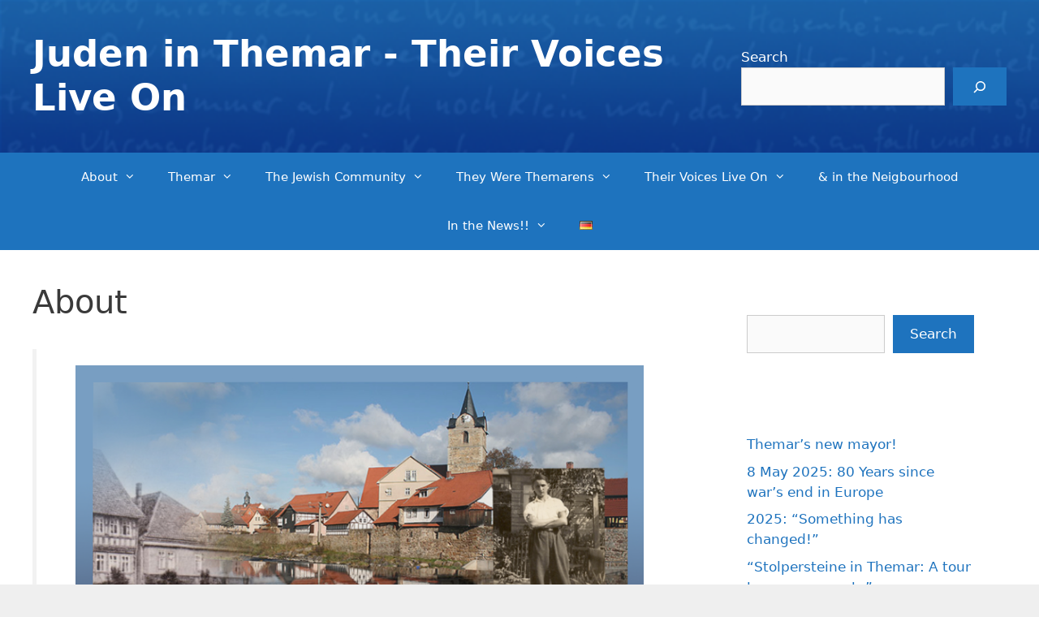

--- FILE ---
content_type: text/html; charset=UTF-8
request_url: https://judeninthemar.org/
body_size: 26947
content:
<!DOCTYPE html>
<html lang="en-CA">
<head>
	<meta charset="UTF-8">
	<meta name='robots' content='index, follow, max-image-preview:large, max-snippet:-1, max-video-preview:-1' />
	<style>img:is([sizes="auto" i], [sizes^="auto," i]) { contain-intrinsic-size: 3000px 1500px }</style>
	<link rel="alternate" href="https://judeninthemar.org/" hreflang="en" />
<link rel="alternate" href="https://judeninthemar.org/de/ueber-uns/" hreflang="de" />
<meta name="viewport" content="width=device-width, initial-scale=1">
	<!-- This site is optimized with the Yoast SEO plugin v26.7 - https://yoast.com/wordpress/plugins/seo/ -->
	<title>About - Juden in Themar - Their Voices Live On</title>
	<link rel="canonical" href="https://judeninthemar.org/" />
	<meta property="og:locale" content="en_US" />
	<meta property="og:locale:alternate" content="de_DE" />
	<meta property="og:type" content="website" />
	<meta property="og:title" content="About - Juden in Themar - Their Voices Live On" />
	<meta property="og:description" content="&#8220;All these years, I&#8217;ve had such an intense homesickness for Themar and I do not know how many times I have thought of the place.&#8221; This website began with these words written in 1983 by 62-year old Manfred Rosengarten. Manfred was born into a Jewish family in Themar, Thüringen, in 1921. In 1936, he and his ... Read more" />
	<meta property="og:url" content="https://judeninthemar.org/" />
	<meta property="og:site_name" content="Juden in Themar - Their Voices Live On" />
	<meta property="article:modified_time" content="2025-07-13T00:47:06+00:00" />
	<meta property="og:image" content="https://s3-us-west-2.amazonaws.com/themar/2010/07/uber1.jpg" />
	<meta name="twitter:card" content="summary_large_image" />
	<script type="application/ld+json" class="yoast-schema-graph">{"@context":"https://schema.org","@graph":[{"@type":"WebPage","@id":"https://judeninthemar.org/","url":"https://judeninthemar.org/","name":"About - Juden in Themar - Their Voices Live On","isPartOf":{"@id":"https://judeninthemar.org/#website"},"primaryImageOfPage":{"@id":"https://judeninthemar.org/#primaryimage"},"image":{"@id":"https://judeninthemar.org/#primaryimage"},"thumbnailUrl":"https://s3-us-west-2.amazonaws.com/themar/2010/07/uber1.jpg","datePublished":"2010-07-24T23:20:59+00:00","dateModified":"2025-07-13T00:47:06+00:00","breadcrumb":{"@id":"https://judeninthemar.org/#breadcrumb"},"inLanguage":"en-CA","potentialAction":[{"@type":"ReadAction","target":["https://judeninthemar.org/"]}]},{"@type":"ImageObject","inLanguage":"en-CA","@id":"https://judeninthemar.org/#primaryimage","url":"https://s3-us-west-2.amazonaws.com/themar/2010/07/uber1.jpg","contentUrl":"https://s3-us-west-2.amazonaws.com/themar/2010/07/uber1.jpg"},{"@type":"BreadcrumbList","@id":"https://judeninthemar.org/#breadcrumb","itemListElement":[{"@type":"ListItem","position":1,"name":"Home"}]},{"@type":"WebSite","@id":"https://judeninthemar.org/#website","url":"https://judeninthemar.org/","name":"Juden in Themar - Their Voices Live On","description":"","potentialAction":[{"@type":"SearchAction","target":{"@type":"EntryPoint","urlTemplate":"https://judeninthemar.org/?s={search_term_string}"},"query-input":{"@type":"PropertyValueSpecification","valueRequired":true,"valueName":"search_term_string"}}],"inLanguage":"en-CA"}]}</script>
	<!-- / Yoast SEO plugin. -->


<link rel="alternate" type="application/rss+xml" title="Juden in Themar - Their Voices Live On &raquo; Feed" href="https://judeninthemar.org/feed/" />
<script>
window._wpemojiSettings = {"baseUrl":"https:\/\/s.w.org\/images\/core\/emoji\/16.0.1\/72x72\/","ext":".png","svgUrl":"https:\/\/s.w.org\/images\/core\/emoji\/16.0.1\/svg\/","svgExt":".svg","source":{"wpemoji":"https:\/\/judeninthemar.org\/wp-includes\/js\/wp-emoji.js?ver=6.8.3","twemoji":"https:\/\/judeninthemar.org\/wp-includes\/js\/twemoji.js?ver=6.8.3"}};
/**
 * @output wp-includes/js/wp-emoji-loader.js
 */

/**
 * Emoji Settings as exported in PHP via _print_emoji_detection_script().
 * @typedef WPEmojiSettings
 * @type {object}
 * @property {?object} source
 * @property {?string} source.concatemoji
 * @property {?string} source.twemoji
 * @property {?string} source.wpemoji
 * @property {?boolean} DOMReady
 * @property {?Function} readyCallback
 */

/**
 * Support tests.
 * @typedef SupportTests
 * @type {object}
 * @property {?boolean} flag
 * @property {?boolean} emoji
 */

/**
 * IIFE to detect emoji support and load Twemoji if needed.
 *
 * @param {Window} window
 * @param {Document} document
 * @param {WPEmojiSettings} settings
 */
( function wpEmojiLoader( window, document, settings ) {
	if ( typeof Promise === 'undefined' ) {
		return;
	}

	var sessionStorageKey = 'wpEmojiSettingsSupports';
	var tests = [ 'flag', 'emoji' ];

	/**
	 * Checks whether the browser supports offloading to a Worker.
	 *
	 * @since 6.3.0
	 *
	 * @private
	 *
	 * @returns {boolean}
	 */
	function supportsWorkerOffloading() {
		return (
			typeof Worker !== 'undefined' &&
			typeof OffscreenCanvas !== 'undefined' &&
			typeof URL !== 'undefined' &&
			URL.createObjectURL &&
			typeof Blob !== 'undefined'
		);
	}

	/**
	 * @typedef SessionSupportTests
	 * @type {object}
	 * @property {number} timestamp
	 * @property {SupportTests} supportTests
	 */

	/**
	 * Get support tests from session.
	 *
	 * @since 6.3.0
	 *
	 * @private
	 *
	 * @returns {?SupportTests} Support tests, or null if not set or older than 1 week.
	 */
	function getSessionSupportTests() {
		try {
			/** @type {SessionSupportTests} */
			var item = JSON.parse(
				sessionStorage.getItem( sessionStorageKey )
			);
			if (
				typeof item === 'object' &&
				typeof item.timestamp === 'number' &&
				new Date().valueOf() < item.timestamp + 604800 && // Note: Number is a week in seconds.
				typeof item.supportTests === 'object'
			) {
				return item.supportTests;
			}
		} catch ( e ) {}
		return null;
	}

	/**
	 * Persist the supports in session storage.
	 *
	 * @since 6.3.0
	 *
	 * @private
	 *
	 * @param {SupportTests} supportTests Support tests.
	 */
	function setSessionSupportTests( supportTests ) {
		try {
			/** @type {SessionSupportTests} */
			var item = {
				supportTests: supportTests,
				timestamp: new Date().valueOf()
			};

			sessionStorage.setItem(
				sessionStorageKey,
				JSON.stringify( item )
			);
		} catch ( e ) {}
	}

	/**
	 * Checks if two sets of Emoji characters render the same visually.
	 *
	 * This is used to determine if the browser is rendering an emoji with multiple data points
	 * correctly. set1 is the emoji in the correct form, using a zero-width joiner. set2 is the emoji
	 * in the incorrect form, using a zero-width space. If the two sets render the same, then the browser
	 * does not support the emoji correctly.
	 *
	 * This function may be serialized to run in a Worker. Therefore, it cannot refer to variables from the containing
	 * scope. Everything must be passed by parameters.
	 *
	 * @since 4.9.0
	 *
	 * @private
	 *
	 * @param {CanvasRenderingContext2D} context 2D Context.
	 * @param {string} set1 Set of Emoji to test.
	 * @param {string} set2 Set of Emoji to test.
	 *
	 * @return {boolean} True if the two sets render the same.
	 */
	function emojiSetsRenderIdentically( context, set1, set2 ) {
		// Cleanup from previous test.
		context.clearRect( 0, 0, context.canvas.width, context.canvas.height );
		context.fillText( set1, 0, 0 );
		var rendered1 = new Uint32Array(
			context.getImageData(
				0,
				0,
				context.canvas.width,
				context.canvas.height
			).data
		);

		// Cleanup from previous test.
		context.clearRect( 0, 0, context.canvas.width, context.canvas.height );
		context.fillText( set2, 0, 0 );
		var rendered2 = new Uint32Array(
			context.getImageData(
				0,
				0,
				context.canvas.width,
				context.canvas.height
			).data
		);

		return rendered1.every( function ( rendered2Data, index ) {
			return rendered2Data === rendered2[ index ];
		} );
	}

	/**
	 * Checks if the center point of a single emoji is empty.
	 *
	 * This is used to determine if the browser is rendering an emoji with a single data point
	 * correctly. The center point of an incorrectly rendered emoji will be empty. A correctly
	 * rendered emoji will have a non-zero value at the center point.
	 *
	 * This function may be serialized to run in a Worker. Therefore, it cannot refer to variables from the containing
	 * scope. Everything must be passed by parameters.
	 *
	 * @since 6.8.2
	 *
	 * @private
	 *
	 * @param {CanvasRenderingContext2D} context 2D Context.
	 * @param {string} emoji Emoji to test.
	 *
	 * @return {boolean} True if the center point is empty.
	 */
	function emojiRendersEmptyCenterPoint( context, emoji ) {
		// Cleanup from previous test.
		context.clearRect( 0, 0, context.canvas.width, context.canvas.height );
		context.fillText( emoji, 0, 0 );

		// Test if the center point (16, 16) is empty (0,0,0,0).
		var centerPoint = context.getImageData(16, 16, 1, 1);
		for ( var i = 0; i < centerPoint.data.length; i++ ) {
			if ( centerPoint.data[ i ] !== 0 ) {
				// Stop checking the moment it's known not to be empty.
				return false;
			}
		}

		return true;
	}

	/**
	 * Determines if the browser properly renders Emoji that Twemoji can supplement.
	 *
	 * This function may be serialized to run in a Worker. Therefore, it cannot refer to variables from the containing
	 * scope. Everything must be passed by parameters.
	 *
	 * @since 4.2.0
	 *
	 * @private
	 *
	 * @param {CanvasRenderingContext2D} context 2D Context.
	 * @param {string} type Whether to test for support of "flag" or "emoji".
	 * @param {Function} emojiSetsRenderIdentically Reference to emojiSetsRenderIdentically function, needed due to minification.
	 * @param {Function} emojiRendersEmptyCenterPoint Reference to emojiRendersEmptyCenterPoint function, needed due to minification.
	 *
	 * @return {boolean} True if the browser can render emoji, false if it cannot.
	 */
	function browserSupportsEmoji( context, type, emojiSetsRenderIdentically, emojiRendersEmptyCenterPoint ) {
		var isIdentical;

		switch ( type ) {
			case 'flag':
				/*
				 * Test for Transgender flag compatibility. Added in Unicode 13.
				 *
				 * To test for support, we try to render it, and compare the rendering to how it would look if
				 * the browser doesn't render it correctly (white flag emoji + transgender symbol).
				 */
				isIdentical = emojiSetsRenderIdentically(
					context,
					'\uD83C\uDFF3\uFE0F\u200D\u26A7\uFE0F', // as a zero-width joiner sequence
					'\uD83C\uDFF3\uFE0F\u200B\u26A7\uFE0F' // separated by a zero-width space
				);

				if ( isIdentical ) {
					return false;
				}

				/*
				 * Test for Sark flag compatibility. This is the least supported of the letter locale flags,
				 * so gives us an easy test for full support.
				 *
				 * To test for support, we try to render it, and compare the rendering to how it would look if
				 * the browser doesn't render it correctly ([C] + [Q]).
				 */
				isIdentical = emojiSetsRenderIdentically(
					context,
					'\uD83C\uDDE8\uD83C\uDDF6', // as the sequence of two code points
					'\uD83C\uDDE8\u200B\uD83C\uDDF6' // as the two code points separated by a zero-width space
				);

				if ( isIdentical ) {
					return false;
				}

				/*
				 * Test for English flag compatibility. England is a country in the United Kingdom, it
				 * does not have a two letter locale code but rather a five letter sub-division code.
				 *
				 * To test for support, we try to render it, and compare the rendering to how it would look if
				 * the browser doesn't render it correctly (black flag emoji + [G] + [B] + [E] + [N] + [G]).
				 */
				isIdentical = emojiSetsRenderIdentically(
					context,
					// as the flag sequence
					'\uD83C\uDFF4\uDB40\uDC67\uDB40\uDC62\uDB40\uDC65\uDB40\uDC6E\uDB40\uDC67\uDB40\uDC7F',
					// with each code point separated by a zero-width space
					'\uD83C\uDFF4\u200B\uDB40\uDC67\u200B\uDB40\uDC62\u200B\uDB40\uDC65\u200B\uDB40\uDC6E\u200B\uDB40\uDC67\u200B\uDB40\uDC7F'
				);

				return ! isIdentical;
			case 'emoji':
				/*
				 * Does Emoji 16.0 cause the browser to go splat?
				 *
				 * To test for Emoji 16.0 support, try to render a new emoji: Splatter.
				 *
				 * The splatter emoji is a single code point emoji. Testing for browser support
				 * required testing the center point of the emoji to see if it is empty.
				 *
				 * 0xD83E 0xDEDF (\uD83E\uDEDF) == 🫟 Splatter.
				 *
				 * When updating this test, please ensure that the emoji is either a single code point
				 * or switch to using the emojiSetsRenderIdentically function and testing with a zero-width
				 * joiner vs a zero-width space.
				 */
				var notSupported = emojiRendersEmptyCenterPoint( context, '\uD83E\uDEDF' );
				return ! notSupported;
		}

		return false;
	}

	/**
	 * Checks emoji support tests.
	 *
	 * This function may be serialized to run in a Worker. Therefore, it cannot refer to variables from the containing
	 * scope. Everything must be passed by parameters.
	 *
	 * @since 6.3.0
	 *
	 * @private
	 *
	 * @param {string[]} tests Tests.
	 * @param {Function} browserSupportsEmoji Reference to browserSupportsEmoji function, needed due to minification.
	 * @param {Function} emojiSetsRenderIdentically Reference to emojiSetsRenderIdentically function, needed due to minification.
	 * @param {Function} emojiRendersEmptyCenterPoint Reference to emojiRendersEmptyCenterPoint function, needed due to minification.
	 *
	 * @return {SupportTests} Support tests.
	 */
	function testEmojiSupports( tests, browserSupportsEmoji, emojiSetsRenderIdentically, emojiRendersEmptyCenterPoint ) {
		var canvas;
		if (
			typeof WorkerGlobalScope !== 'undefined' &&
			self instanceof WorkerGlobalScope
		) {
			canvas = new OffscreenCanvas( 300, 150 ); // Dimensions are default for HTMLCanvasElement.
		} else {
			canvas = document.createElement( 'canvas' );
		}

		var context = canvas.getContext( '2d', { willReadFrequently: true } );

		/*
		 * Chrome on OS X added native emoji rendering in M41. Unfortunately,
		 * it doesn't work when the font is bolder than 500 weight. So, we
		 * check for bold rendering support to avoid invisible emoji in Chrome.
		 */
		context.textBaseline = 'top';
		context.font = '600 32px Arial';

		var supports = {};
		tests.forEach( function ( test ) {
			supports[ test ] = browserSupportsEmoji( context, test, emojiSetsRenderIdentically, emojiRendersEmptyCenterPoint );
		} );
		return supports;
	}

	/**
	 * Adds a script to the head of the document.
	 *
	 * @ignore
	 *
	 * @since 4.2.0
	 *
	 * @param {string} src The url where the script is located.
	 *
	 * @return {void}
	 */
	function addScript( src ) {
		var script = document.createElement( 'script' );
		script.src = src;
		script.defer = true;
		document.head.appendChild( script );
	}

	settings.supports = {
		everything: true,
		everythingExceptFlag: true
	};

	// Create a promise for DOMContentLoaded since the worker logic may finish after the event has fired.
	var domReadyPromise = new Promise( function ( resolve ) {
		document.addEventListener( 'DOMContentLoaded', resolve, {
			once: true
		} );
	} );

	// Obtain the emoji support from the browser, asynchronously when possible.
	new Promise( function ( resolve ) {
		var supportTests = getSessionSupportTests();
		if ( supportTests ) {
			resolve( supportTests );
			return;
		}

		if ( supportsWorkerOffloading() ) {
			try {
				// Note that the functions are being passed as arguments due to minification.
				var workerScript =
					'postMessage(' +
					testEmojiSupports.toString() +
					'(' +
					[
						JSON.stringify( tests ),
						browserSupportsEmoji.toString(),
						emojiSetsRenderIdentically.toString(),
						emojiRendersEmptyCenterPoint.toString()
					].join( ',' ) +
					'));';
				var blob = new Blob( [ workerScript ], {
					type: 'text/javascript'
				} );
				var worker = new Worker( URL.createObjectURL( blob ), { name: 'wpTestEmojiSupports' } );
				worker.onmessage = function ( event ) {
					supportTests = event.data;
					setSessionSupportTests( supportTests );
					worker.terminate();
					resolve( supportTests );
				};
				return;
			} catch ( e ) {}
		}

		supportTests = testEmojiSupports( tests, browserSupportsEmoji, emojiSetsRenderIdentically, emojiRendersEmptyCenterPoint );
		setSessionSupportTests( supportTests );
		resolve( supportTests );
	} )
		// Once the browser emoji support has been obtained from the session, finalize the settings.
		.then( function ( supportTests ) {
			/*
			 * Tests the browser support for flag emojis and other emojis, and adjusts the
			 * support settings accordingly.
			 */
			for ( var test in supportTests ) {
				settings.supports[ test ] = supportTests[ test ];

				settings.supports.everything =
					settings.supports.everything && settings.supports[ test ];

				if ( 'flag' !== test ) {
					settings.supports.everythingExceptFlag =
						settings.supports.everythingExceptFlag &&
						settings.supports[ test ];
				}
			}

			settings.supports.everythingExceptFlag =
				settings.supports.everythingExceptFlag &&
				! settings.supports.flag;

			// Sets DOMReady to false and assigns a ready function to settings.
			settings.DOMReady = false;
			settings.readyCallback = function () {
				settings.DOMReady = true;
			};
		} )
		.then( function () {
			return domReadyPromise;
		} )
		.then( function () {
			// When the browser can not render everything we need to load a polyfill.
			if ( ! settings.supports.everything ) {
				settings.readyCallback();

				var src = settings.source || {};

				if ( src.concatemoji ) {
					addScript( src.concatemoji );
				} else if ( src.wpemoji && src.twemoji ) {
					addScript( src.twemoji );
					addScript( src.wpemoji );
				}
			}
		} );
} )( window, document, window._wpemojiSettings );
</script>
<link rel='stylesheet' id='twb-open-sans-css' href='https://fonts.googleapis.com/css?family=Open+Sans%3A300%2C400%2C500%2C600%2C700%2C800&#038;display=swap&#038;ver=6.8.3' media='all' />
<link rel='stylesheet' id='twbbwg-global-css' href='https://judeninthemar.org/wp-content/plugins/photo-gallery/booster/assets/css/global.css?ver=1.0.0' media='all' />
<link rel='stylesheet' id='wpfl-fonts-css' href='https://judeninthemar.org/wp-content/plugins/wp-fonts-integration/fonts.css?ver=1.2' media='all' />
<style id='wp-emoji-styles-inline-css'>

	img.wp-smiley, img.emoji {
		display: inline !important;
		border: none !important;
		box-shadow: none !important;
		height: 1em !important;
		width: 1em !important;
		margin: 0 0.07em !important;
		vertical-align: -0.1em !important;
		background: none !important;
		padding: 0 !important;
	}
</style>
<link rel='stylesheet' id='wp-block-library-css' href='https://judeninthemar.org/wp-includes/css/dist/block-library/style.css?ver=6.8.3' media='all' />
<style id='classic-theme-styles-inline-css'>
/**
 * These rules are needed for backwards compatibility.
 * They should match the button element rules in the base theme.json file.
 */
.wp-block-button__link {
	color: #ffffff;
	background-color: #32373c;
	border-radius: 9999px; /* 100% causes an oval, but any explicit but really high value retains the pill shape. */

	/* This needs a low specificity so it won't override the rules from the button element if defined in theme.json. */
	box-shadow: none;
	text-decoration: none;

	/* The extra 2px are added to size solids the same as the outline versions.*/
	padding: calc(0.667em + 2px) calc(1.333em + 2px);

	font-size: 1.125em;
}

.wp-block-file__button {
	background: #32373c;
	color: #ffffff;
	text-decoration: none;
}

</style>
<style id='pdfemb-pdf-embedder-viewer-style-inline-css'>
.wp-block-pdfemb-pdf-embedder-viewer{max-width:none}

</style>
<style id='global-styles-inline-css'>
:root{--wp--preset--aspect-ratio--square: 1;--wp--preset--aspect-ratio--4-3: 4/3;--wp--preset--aspect-ratio--3-4: 3/4;--wp--preset--aspect-ratio--3-2: 3/2;--wp--preset--aspect-ratio--2-3: 2/3;--wp--preset--aspect-ratio--16-9: 16/9;--wp--preset--aspect-ratio--9-16: 9/16;--wp--preset--color--black: #000000;--wp--preset--color--cyan-bluish-gray: #abb8c3;--wp--preset--color--white: #ffffff;--wp--preset--color--pale-pink: #f78da7;--wp--preset--color--vivid-red: #cf2e2e;--wp--preset--color--luminous-vivid-orange: #ff6900;--wp--preset--color--luminous-vivid-amber: #fcb900;--wp--preset--color--light-green-cyan: #7bdcb5;--wp--preset--color--vivid-green-cyan: #00d084;--wp--preset--color--pale-cyan-blue: #8ed1fc;--wp--preset--color--vivid-cyan-blue: #0693e3;--wp--preset--color--vivid-purple: #9b51e0;--wp--preset--color--contrast: var(--contrast);--wp--preset--color--contrast-2: var(--contrast-2);--wp--preset--color--contrast-3: var(--contrast-3);--wp--preset--color--base: var(--base);--wp--preset--color--base-2: var(--base-2);--wp--preset--color--base-3: var(--base-3);--wp--preset--color--accent: var(--accent);--wp--preset--gradient--vivid-cyan-blue-to-vivid-purple: linear-gradient(135deg,rgba(6,147,227,1) 0%,rgb(155,81,224) 100%);--wp--preset--gradient--light-green-cyan-to-vivid-green-cyan: linear-gradient(135deg,rgb(122,220,180) 0%,rgb(0,208,130) 100%);--wp--preset--gradient--luminous-vivid-amber-to-luminous-vivid-orange: linear-gradient(135deg,rgba(252,185,0,1) 0%,rgba(255,105,0,1) 100%);--wp--preset--gradient--luminous-vivid-orange-to-vivid-red: linear-gradient(135deg,rgba(255,105,0,1) 0%,rgb(207,46,46) 100%);--wp--preset--gradient--very-light-gray-to-cyan-bluish-gray: linear-gradient(135deg,rgb(238,238,238) 0%,rgb(169,184,195) 100%);--wp--preset--gradient--cool-to-warm-spectrum: linear-gradient(135deg,rgb(74,234,220) 0%,rgb(151,120,209) 20%,rgb(207,42,186) 40%,rgb(238,44,130) 60%,rgb(251,105,98) 80%,rgb(254,248,76) 100%);--wp--preset--gradient--blush-light-purple: linear-gradient(135deg,rgb(255,206,236) 0%,rgb(152,150,240) 100%);--wp--preset--gradient--blush-bordeaux: linear-gradient(135deg,rgb(254,205,165) 0%,rgb(254,45,45) 50%,rgb(107,0,62) 100%);--wp--preset--gradient--luminous-dusk: linear-gradient(135deg,rgb(255,203,112) 0%,rgb(199,81,192) 50%,rgb(65,88,208) 100%);--wp--preset--gradient--pale-ocean: linear-gradient(135deg,rgb(255,245,203) 0%,rgb(182,227,212) 50%,rgb(51,167,181) 100%);--wp--preset--gradient--electric-grass: linear-gradient(135deg,rgb(202,248,128) 0%,rgb(113,206,126) 100%);--wp--preset--gradient--midnight: linear-gradient(135deg,rgb(2,3,129) 0%,rgb(40,116,252) 100%);--wp--preset--font-size--small: 13px;--wp--preset--font-size--medium: 20px;--wp--preset--font-size--large: 36px;--wp--preset--font-size--x-large: 42px;--wp--preset--spacing--20: 0.44rem;--wp--preset--spacing--30: 0.67rem;--wp--preset--spacing--40: 1rem;--wp--preset--spacing--50: 1.5rem;--wp--preset--spacing--60: 2.25rem;--wp--preset--spacing--70: 3.38rem;--wp--preset--spacing--80: 5.06rem;--wp--preset--shadow--natural: 6px 6px 9px rgba(0, 0, 0, 0.2);--wp--preset--shadow--deep: 12px 12px 50px rgba(0, 0, 0, 0.4);--wp--preset--shadow--sharp: 6px 6px 0px rgba(0, 0, 0, 0.2);--wp--preset--shadow--outlined: 6px 6px 0px -3px rgba(255, 255, 255, 1), 6px 6px rgba(0, 0, 0, 1);--wp--preset--shadow--crisp: 6px 6px 0px rgba(0, 0, 0, 1);}:where(.is-layout-flex){gap: 0.5em;}:where(.is-layout-grid){gap: 0.5em;}body .is-layout-flex{display: flex;}.is-layout-flex{flex-wrap: wrap;align-items: center;}.is-layout-flex > :is(*, div){margin: 0;}body .is-layout-grid{display: grid;}.is-layout-grid > :is(*, div){margin: 0;}:where(.wp-block-columns.is-layout-flex){gap: 2em;}:where(.wp-block-columns.is-layout-grid){gap: 2em;}:where(.wp-block-post-template.is-layout-flex){gap: 1.25em;}:where(.wp-block-post-template.is-layout-grid){gap: 1.25em;}.has-black-color{color: var(--wp--preset--color--black) !important;}.has-cyan-bluish-gray-color{color: var(--wp--preset--color--cyan-bluish-gray) !important;}.has-white-color{color: var(--wp--preset--color--white) !important;}.has-pale-pink-color{color: var(--wp--preset--color--pale-pink) !important;}.has-vivid-red-color{color: var(--wp--preset--color--vivid-red) !important;}.has-luminous-vivid-orange-color{color: var(--wp--preset--color--luminous-vivid-orange) !important;}.has-luminous-vivid-amber-color{color: var(--wp--preset--color--luminous-vivid-amber) !important;}.has-light-green-cyan-color{color: var(--wp--preset--color--light-green-cyan) !important;}.has-vivid-green-cyan-color{color: var(--wp--preset--color--vivid-green-cyan) !important;}.has-pale-cyan-blue-color{color: var(--wp--preset--color--pale-cyan-blue) !important;}.has-vivid-cyan-blue-color{color: var(--wp--preset--color--vivid-cyan-blue) !important;}.has-vivid-purple-color{color: var(--wp--preset--color--vivid-purple) !important;}.has-black-background-color{background-color: var(--wp--preset--color--black) !important;}.has-cyan-bluish-gray-background-color{background-color: var(--wp--preset--color--cyan-bluish-gray) !important;}.has-white-background-color{background-color: var(--wp--preset--color--white) !important;}.has-pale-pink-background-color{background-color: var(--wp--preset--color--pale-pink) !important;}.has-vivid-red-background-color{background-color: var(--wp--preset--color--vivid-red) !important;}.has-luminous-vivid-orange-background-color{background-color: var(--wp--preset--color--luminous-vivid-orange) !important;}.has-luminous-vivid-amber-background-color{background-color: var(--wp--preset--color--luminous-vivid-amber) !important;}.has-light-green-cyan-background-color{background-color: var(--wp--preset--color--light-green-cyan) !important;}.has-vivid-green-cyan-background-color{background-color: var(--wp--preset--color--vivid-green-cyan) !important;}.has-pale-cyan-blue-background-color{background-color: var(--wp--preset--color--pale-cyan-blue) !important;}.has-vivid-cyan-blue-background-color{background-color: var(--wp--preset--color--vivid-cyan-blue) !important;}.has-vivid-purple-background-color{background-color: var(--wp--preset--color--vivid-purple) !important;}.has-black-border-color{border-color: var(--wp--preset--color--black) !important;}.has-cyan-bluish-gray-border-color{border-color: var(--wp--preset--color--cyan-bluish-gray) !important;}.has-white-border-color{border-color: var(--wp--preset--color--white) !important;}.has-pale-pink-border-color{border-color: var(--wp--preset--color--pale-pink) !important;}.has-vivid-red-border-color{border-color: var(--wp--preset--color--vivid-red) !important;}.has-luminous-vivid-orange-border-color{border-color: var(--wp--preset--color--luminous-vivid-orange) !important;}.has-luminous-vivid-amber-border-color{border-color: var(--wp--preset--color--luminous-vivid-amber) !important;}.has-light-green-cyan-border-color{border-color: var(--wp--preset--color--light-green-cyan) !important;}.has-vivid-green-cyan-border-color{border-color: var(--wp--preset--color--vivid-green-cyan) !important;}.has-pale-cyan-blue-border-color{border-color: var(--wp--preset--color--pale-cyan-blue) !important;}.has-vivid-cyan-blue-border-color{border-color: var(--wp--preset--color--vivid-cyan-blue) !important;}.has-vivid-purple-border-color{border-color: var(--wp--preset--color--vivid-purple) !important;}.has-vivid-cyan-blue-to-vivid-purple-gradient-background{background: var(--wp--preset--gradient--vivid-cyan-blue-to-vivid-purple) !important;}.has-light-green-cyan-to-vivid-green-cyan-gradient-background{background: var(--wp--preset--gradient--light-green-cyan-to-vivid-green-cyan) !important;}.has-luminous-vivid-amber-to-luminous-vivid-orange-gradient-background{background: var(--wp--preset--gradient--luminous-vivid-amber-to-luminous-vivid-orange) !important;}.has-luminous-vivid-orange-to-vivid-red-gradient-background{background: var(--wp--preset--gradient--luminous-vivid-orange-to-vivid-red) !important;}.has-very-light-gray-to-cyan-bluish-gray-gradient-background{background: var(--wp--preset--gradient--very-light-gray-to-cyan-bluish-gray) !important;}.has-cool-to-warm-spectrum-gradient-background{background: var(--wp--preset--gradient--cool-to-warm-spectrum) !important;}.has-blush-light-purple-gradient-background{background: var(--wp--preset--gradient--blush-light-purple) !important;}.has-blush-bordeaux-gradient-background{background: var(--wp--preset--gradient--blush-bordeaux) !important;}.has-luminous-dusk-gradient-background{background: var(--wp--preset--gradient--luminous-dusk) !important;}.has-pale-ocean-gradient-background{background: var(--wp--preset--gradient--pale-ocean) !important;}.has-electric-grass-gradient-background{background: var(--wp--preset--gradient--electric-grass) !important;}.has-midnight-gradient-background{background: var(--wp--preset--gradient--midnight) !important;}.has-small-font-size{font-size: var(--wp--preset--font-size--small) !important;}.has-medium-font-size{font-size: var(--wp--preset--font-size--medium) !important;}.has-large-font-size{font-size: var(--wp--preset--font-size--large) !important;}.has-x-large-font-size{font-size: var(--wp--preset--font-size--x-large) !important;}
:where(.wp-block-post-template.is-layout-flex){gap: 1.25em;}:where(.wp-block-post-template.is-layout-grid){gap: 1.25em;}
:where(.wp-block-columns.is-layout-flex){gap: 2em;}:where(.wp-block-columns.is-layout-grid){gap: 2em;}
:root :where(.wp-block-pullquote){font-size: 1.5em;line-height: 1.6;}
</style>
<link rel='stylesheet' id='bwg_fonts-css' href='https://judeninthemar.org/wp-content/plugins/photo-gallery/css/bwg-fonts/fonts.css?ver=0.0.1' media='all' />
<link rel='stylesheet' id='sumoselect-css' href='https://judeninthemar.org/wp-content/plugins/photo-gallery/css/sumoselect.min.css?ver=3.4.6' media='all' />
<link rel='stylesheet' id='mCustomScrollbar-css' href='https://judeninthemar.org/wp-content/plugins/photo-gallery/css/jquery.mCustomScrollbar.min.css?ver=3.1.5' media='all' />
<link rel='stylesheet' id='bwg_frontend-css' href='https://judeninthemar.org/wp-content/plugins/photo-gallery/css/styles.min.css?ver=1.8.35' media='all' />
<link rel='stylesheet' id='wp-components-css' href='https://judeninthemar.org/wp-includes/css/dist/components/style.css?ver=6.8.3' media='all' />
<link rel='stylesheet' id='godaddy-styles-css' href='https://judeninthemar.org/wp-content/mu-plugins/vendor/wpex/godaddy-launch/includes/Dependencies/GoDaddy/Styles/build/latest.css?ver=2.0.2' media='all' />
<link rel='stylesheet' id='generate-style-css' href='https://judeninthemar.org/wp-content/themes/generatepress/assets/css/main.css?ver=3.6.1' media='all' />
<style id='generate-style-inline-css'>
body{background-color:#efefef;color:#3a3a3a;}a{color:#1e73be;}a:hover, a:focus, a:active{color:#000000;}.grid-container{max-width:1600px;}.wp-block-group__inner-container{max-width:1600px;margin-left:auto;margin-right:auto;}.generate-back-to-top{font-size:20px;border-radius:3px;position:fixed;bottom:30px;right:30px;line-height:40px;width:40px;text-align:center;z-index:10;transition:opacity 300ms ease-in-out;opacity:0.1;transform:translateY(1000px);}.generate-back-to-top__show{opacity:1;transform:translateY(0);}:root{--contrast:#222222;--contrast-2:#575760;--contrast-3:#b2b2be;--base:#f0f0f0;--base-2:#f7f8f9;--base-3:#ffffff;--accent:#1e73be;}:root .has-contrast-color{color:var(--contrast);}:root .has-contrast-background-color{background-color:var(--contrast);}:root .has-contrast-2-color{color:var(--contrast-2);}:root .has-contrast-2-background-color{background-color:var(--contrast-2);}:root .has-contrast-3-color{color:var(--contrast-3);}:root .has-contrast-3-background-color{background-color:var(--contrast-3);}:root .has-base-color{color:var(--base);}:root .has-base-background-color{background-color:var(--base);}:root .has-base-2-color{color:var(--base-2);}:root .has-base-2-background-color{background-color:var(--base-2);}:root .has-base-3-color{color:var(--base-3);}:root .has-base-3-background-color{background-color:var(--base-3);}:root .has-accent-color{color:var(--accent);}:root .has-accent-background-color{background-color:var(--accent);}body, button, input, select, textarea{font-family:-apple-system, system-ui, BlinkMacSystemFont, "Segoe UI", Helvetica, Arial, sans-serif, "Apple Color Emoji", "Segoe UI Emoji", "Segoe UI Symbol";}body{line-height:1.5;}.entry-content > [class*="wp-block-"]:not(:last-child):not(.wp-block-heading){margin-bottom:1.5em;}.main-title{font-size:45px;}.main-navigation .main-nav ul ul li a{font-size:14px;}.sidebar .widget, .footer-widgets .widget{font-size:17px;}h1{font-weight:300;font-size:40px;}h2{font-weight:300;font-size:30px;}h3{font-size:20px;}h4{font-size:inherit;}h5{font-size:inherit;}@media (max-width:768px){.main-title{font-size:30px;}h1{font-size:30px;}h2{font-size:25px;}}.top-bar{background-color:#636363;color:#ffffff;}.top-bar a{color:#ffffff;}.top-bar a:hover{color:#303030;}.site-header{background-color:#134877;color:var(--base-3);}.site-header a{color:var(--base-3);}.main-title a,.main-title a:hover{color:var(--base-3);}.site-description{color:var(--base-2);}.main-navigation,.main-navigation ul ul{background-color:var(--accent);}.main-navigation .main-nav ul li a, .main-navigation .menu-toggle, .main-navigation .menu-bar-items{color:#ffffff;}.main-navigation .main-nav ul li:not([class*="current-menu-"]):hover > a, .main-navigation .main-nav ul li:not([class*="current-menu-"]):focus > a, .main-navigation .main-nav ul li.sfHover:not([class*="current-menu-"]) > a, .main-navigation .menu-bar-item:hover > a, .main-navigation .menu-bar-item.sfHover > a{color:#ffffff;background-color:rgba(31,116,191,0.75);}button.menu-toggle:hover,button.menu-toggle:focus{color:#ffffff;}.main-navigation .main-nav ul li[class*="current-menu-"] > a{color:#ffffff;background-color:var(--accent);}.navigation-search input[type="search"],.navigation-search input[type="search"]:active, .navigation-search input[type="search"]:focus, .main-navigation .main-nav ul li.search-item.active > a, .main-navigation .menu-bar-items .search-item.active > a{color:#ffffff;background-color:rgba(31,116,191,0.75);}.main-navigation ul ul{background-color:#134877;}.main-navigation .main-nav ul ul li a{color:#ffffff;}.main-navigation .main-nav ul ul li:not([class*="current-menu-"]):hover > a,.main-navigation .main-nav ul ul li:not([class*="current-menu-"]):focus > a, .main-navigation .main-nav ul ul li.sfHover:not([class*="current-menu-"]) > a{color:#ffffff;background-color:var(--accent);}.main-navigation .main-nav ul ul li[class*="current-menu-"] > a{color:#ffffff;background-color:#134877;}.separate-containers .inside-article, .separate-containers .comments-area, .separate-containers .page-header, .one-container .container, .separate-containers .paging-navigation, .inside-page-header{background-color:#ffffff;}.entry-meta{color:#595959;}.entry-meta a{color:#595959;}.entry-meta a:hover{color:#1e73be;}.sidebar .widget{background-color:#ffffff;}.sidebar .widget .widget-title{color:#000000;}.footer-widgets{background-color:#ffffff;}.footer-widgets .widget-title{color:#000000;}.site-info{color:#ffffff;background-color:#222222;}.site-info a{color:#ffffff;}.site-info a:hover{color:#606060;}.footer-bar .widget_nav_menu .current-menu-item a{color:#606060;}input[type="text"],input[type="email"],input[type="url"],input[type="password"],input[type="search"],input[type="tel"],input[type="number"],textarea,select{color:#666666;background-color:#fafafa;border-color:#cccccc;}input[type="text"]:focus,input[type="email"]:focus,input[type="url"]:focus,input[type="password"]:focus,input[type="search"]:focus,input[type="tel"]:focus,input[type="number"]:focus,textarea:focus,select:focus{color:#666666;background-color:#ffffff;border-color:#bfbfbf;}button,html input[type="button"],input[type="reset"],input[type="submit"],a.button,a.wp-block-button__link:not(.has-background){color:#ffffff;background-color:var(--accent);}button:hover,html input[type="button"]:hover,input[type="reset"]:hover,input[type="submit"]:hover,a.button:hover,button:focus,html input[type="button"]:focus,input[type="reset"]:focus,input[type="submit"]:focus,a.button:focus,a.wp-block-button__link:not(.has-background):active,a.wp-block-button__link:not(.has-background):focus,a.wp-block-button__link:not(.has-background):hover{color:#ffffff;background-color:#134877;}a.generate-back-to-top{background-color:rgba( 0,0,0,0.4 );color:#ffffff;}a.generate-back-to-top:hover,a.generate-back-to-top:focus{background-color:rgba( 0,0,0,0.6 );color:#ffffff;}:root{--gp-search-modal-bg-color:var(--base-3);--gp-search-modal-text-color:var(--contrast);--gp-search-modal-overlay-bg-color:rgba(0,0,0,0.2);}@media (max-width:768px){.main-navigation .menu-bar-item:hover > a, .main-navigation .menu-bar-item.sfHover > a{background:none;color:#ffffff;}}.inside-top-bar{padding:10px;}.inside-top-bar.grid-container{max-width:1620px;}.inside-header{padding:40px;}.inside-header.grid-container{max-width:1680px;}.site-main .wp-block-group__inner-container{padding:40px;}.separate-containers .paging-navigation{padding-top:20px;padding-bottom:20px;}.entry-content .alignwide, body:not(.no-sidebar) .entry-content .alignfull{margin-left:-40px;width:calc(100% + 80px);max-width:calc(100% + 80px);}.rtl .menu-item-has-children .dropdown-menu-toggle{padding-left:20px;}.rtl .main-navigation .main-nav ul li.menu-item-has-children > a{padding-right:20px;}.footer-widgets-container.grid-container{max-width:1680px;}.inside-site-info{padding:20px;}.inside-site-info.grid-container{max-width:1640px;}@media (max-width:768px){.separate-containers .inside-article, .separate-containers .comments-area, .separate-containers .page-header, .separate-containers .paging-navigation, .one-container .site-content, .inside-page-header{padding:30px;}.site-main .wp-block-group__inner-container{padding:30px;}.inside-site-info{padding-right:10px;padding-left:10px;}.entry-content .alignwide, body:not(.no-sidebar) .entry-content .alignfull{margin-left:-30px;width:calc(100% + 60px);max-width:calc(100% + 60px);}.one-container .site-main .paging-navigation{margin-bottom:20px;}}/* End cached CSS */.is-right-sidebar{width:30%;}.is-left-sidebar{width:30%;}.site-content .content-area{width:70%;}@media (max-width:768px){.main-navigation .menu-toggle,.sidebar-nav-mobile:not(#sticky-placeholder){display:block;}.main-navigation ul,.gen-sidebar-nav,.main-navigation:not(.slideout-navigation):not(.toggled) .main-nav > ul,.has-inline-mobile-toggle #site-navigation .inside-navigation > *:not(.navigation-search):not(.main-nav){display:none;}.nav-align-right .inside-navigation,.nav-align-center .inside-navigation{justify-content:space-between;}}
</style>
<link rel='stylesheet' id='generate-font-icons-css' href='https://judeninthemar.org/wp-content/themes/generatepress/assets/css/components/font-icons.css?ver=3.6.1' media='all' />
<link rel='stylesheet' id='generate-child-css' href='https://judeninthemar.org/wp-content/themes/generatepress_child/style.css?ver=1714240853' media='all' />
<link rel='stylesheet' id='slb_core-css' href='https://judeninthemar.org/wp-content/plugins/simple-lightbox/client/css/app.css?ver=2.9.4' media='all' />
<link rel='stylesheet' id='tablepress-default-css' href='https://judeninthemar.org/wp-content/plugins/tablepress/css/build/default.css?ver=3.2.6' media='all' />
<link rel='stylesheet' id='tablepress-custom-css' href='https://judeninthemar.org/wp-content/tablepress-custom.css?ver=44' media='all' />
<!--n2css--><!--n2js--><script src="https://judeninthemar.org/wp-includes/js/jquery/jquery.js?ver=3.7.1" id="jquery-core-js"></script>
<script src="https://judeninthemar.org/wp-includes/js/jquery/jquery-migrate.js?ver=3.4.1" id="jquery-migrate-js"></script>
<script src="https://judeninthemar.org/wp-content/plugins/photo-gallery/booster/assets/js/circle-progress.js?ver=1.2.2" id="twbbwg-circle-js"></script>
<script id="twbbwg-global-js-extra">
var twb = {"nonce":"3ab4063782","ajax_url":"https:\/\/judeninthemar.org\/wp-admin\/admin-ajax.php","plugin_url":"https:\/\/judeninthemar.org\/wp-content\/plugins\/photo-gallery\/booster","href":"https:\/\/judeninthemar.org\/wp-admin\/admin.php?page=twbbwg_photo-gallery"};
var twb = {"nonce":"3ab4063782","ajax_url":"https:\/\/judeninthemar.org\/wp-admin\/admin-ajax.php","plugin_url":"https:\/\/judeninthemar.org\/wp-content\/plugins\/photo-gallery\/booster","href":"https:\/\/judeninthemar.org\/wp-admin\/admin.php?page=twbbwg_photo-gallery"};
</script>
<script src="https://judeninthemar.org/wp-content/plugins/photo-gallery/booster/assets/js/global.js?ver=1.0.0" id="twbbwg-global-js"></script>
<script src="https://judeninthemar.org/wp-content/plugins/photo-gallery/js/jquery.sumoselect.min.js?ver=3.4.6" id="sumoselect-js"></script>
<script src="https://judeninthemar.org/wp-content/plugins/photo-gallery/js/tocca.min.js?ver=2.0.9" id="bwg_mobile-js"></script>
<script src="https://judeninthemar.org/wp-content/plugins/photo-gallery/js/jquery.mCustomScrollbar.concat.min.js?ver=3.1.5" id="mCustomScrollbar-js"></script>
<script src="https://judeninthemar.org/wp-content/plugins/photo-gallery/js/jquery.fullscreen.min.js?ver=0.6.0" id="jquery-fullscreen-js"></script>
<script id="bwg_frontend-js-extra">
var bwg_objectsL10n = {"bwg_field_required":"field is required.","bwg_mail_validation":"This is not a valid email address.","bwg_search_result":"There are no images matching your search.","bwg_select_tag":"Select Tag","bwg_order_by":"Order By","bwg_search":"Search","bwg_show_ecommerce":"Show Ecommerce","bwg_hide_ecommerce":"Hide Ecommerce","bwg_show_comments":"Show Comments","bwg_hide_comments":"Hide Comments","bwg_restore":"Restore","bwg_maximize":"Maximize","bwg_fullscreen":"Fullscreen","bwg_exit_fullscreen":"Exit Fullscreen","bwg_search_tag":"SEARCH...","bwg_tag_no_match":"No tags found","bwg_all_tags_selected":"All tags selected","bwg_tags_selected":"tags selected","play":"Play","pause":"Pause","is_pro":"","bwg_play":"Play","bwg_pause":"Pause","bwg_hide_info":"Hide info","bwg_show_info":"Show info","bwg_hide_rating":"Hide rating","bwg_show_rating":"Show rating","ok":"Ok","cancel":"Cancel","select_all":"Select all","lazy_load":"0","lazy_loader":"https:\/\/judeninthemar.org\/wp-content\/plugins\/photo-gallery\/images\/ajax_loader.png","front_ajax":"0","bwg_tag_see_all":"see all tags","bwg_tag_see_less":"see less tags"};
</script>
<script src="https://judeninthemar.org/wp-content/plugins/photo-gallery/js/scripts.min.js?ver=1.8.35" id="bwg_frontend-js"></script>
<link rel="https://api.w.org/" href="https://judeninthemar.org/wp-json/" /><link rel="alternate" title="JSON" type="application/json" href="https://judeninthemar.org/wp-json/wp/v2/pages/4042" /><link rel="EditURI" type="application/rsd+xml" title="RSD" href="https://judeninthemar.org/xmlrpc.php?rsd" />
<meta name="generator" content="WordPress 6.8.3" />
<link rel='shortlink' href='https://judeninthemar.org/' />
<link rel="alternate" title="oEmbed (JSON)" type="application/json+oembed" href="https://judeninthemar.org/wp-json/oembed/1.0/embed?url=https%3A%2F%2Fjudeninthemar.org%2F&#038;lang=en" />
<link rel="alternate" title="oEmbed (XML)" type="text/xml+oembed" href="https://judeninthemar.org/wp-json/oembed/1.0/embed?url=https%3A%2F%2Fjudeninthemar.org%2F&#038;format=xml&#038;lang=en" />
<!-- start Simple Custom CSS and JS -->
<style>
.header--row.header-top {
    background-color: #1e73be;
    background-image: url('/wp-content/uploads/2019/08/cropped-cropped-Themarheader3.png');
}

.header-main-inner.light-mode {
    background-color: #eaeaea;
}

.hfg_header .header-top-inner {
  background-color: transparent;
}

em {
	color: #000 !important;
}

.site-logo {
    padding: 15px 0;
}

.site-logo p {
    font-size: 2em;
    font-weight: 400;
}

.nv-content-wrap ul {
    list-style-type: none;
}

.nv-content-wrap ul {
    margin-top: 10px;
	margin-bottom: 10px;
}

.nv-content-wrap ul li:last-child {
    margin-bottom: 0;
}

.builder-item--primary-menu .nav-menu-primary > .nav-ul li:not(.woocommerce-mini-cart-item) > a {
	justify-content: left !important;
}

.builder-item--primary-menu .nav-menu-primary > .nav-ul  li ul.sub-menu {
	padding-left: 0 !important;
}


@media (max-width: 959px) {
  
	.header--row.header-main.hide-on-desktop .header-main-inner {
		background-color: #1e73be;
    	background-image: url('/wp-content/uploads/2019/08/cropped-cropped-Themarheader3.png');
   		color: #fff;
	}
	
	.site-logo p {
	  font-size: 1.4em;
	  font-weight: 400;
	  color: #fff;
	}
	
	.header-main-inner .navbar-toggle {
	  color: #fff !important;
	}
	.header-main-inner .icon-bar {
	  background-color: #fff !important;
	}

	.light-mode a:not(.button) .site-title {
		color: #fff;
		font-size: 1.2em;
	}
  
  	.light-mode .icon-bar {
		background: #fff;
	}
  
	.hfg-item-center .site-logo {
		justify-content: left;
	}
	
	/* to remove spacing at end of lists in family trees caused by theme CSS style-main-new */
	.nv-content-wrap ul,
	.nv-content-wrap ol,
	.excerpt-wrap ul,
	.excerpt-wrap ol {
	  margin-bottom: 0px !important;
	}

}
</style>
<!-- end Simple Custom CSS and JS -->
	        <style>
	            .ili-indent{padding-left:40px !important;overflow:hidden}	        </style>
	    <style>.wpupg-grid { transition: height 0.8s; }</style><link rel="icon" href="https://judeninthemar.org/wp-content/uploads/2024/05/cropped-favicon-32x32.jpg" sizes="32x32" />
<link rel="icon" href="https://judeninthemar.org/wp-content/uploads/2024/05/cropped-favicon-192x192.jpg" sizes="192x192" />
<link rel="apple-touch-icon" href="https://judeninthemar.org/wp-content/uploads/2024/05/cropped-favicon-180x180.jpg" />
<meta name="msapplication-TileImage" content="https://judeninthemar.org/wp-content/uploads/2024/05/cropped-favicon-270x270.jpg" />
		<style id="wp-custom-css">
			.site-header .inside-header.grid-container {
	background-image: url(https://judeninthemar.org/wp-content/uploads/2019/08/cropped-cropped-Themarheader3.png);
  background-size: cover;
}		</style>
		</head>

<body class="home wp-singular page-template-default page page-id-4042 wp-embed-responsive wp-theme-generatepress wp-child-theme-generatepress_child right-sidebar nav-below-header one-container header-aligned-left dropdown-hover" itemtype="https://schema.org/WebPage" itemscope>
	<a class="screen-reader-text skip-link" href="#content" title="Skip to content">Skip to content</a>		<header class="site-header" id="masthead" aria-label="Site"  itemtype="https://schema.org/WPHeader" itemscope>
			<div class="inside-header grid-container">
				<div class="site-branding">
						<p class="main-title" itemprop="headline">
					<a href="https://judeninthemar.org/" rel="home">Juden in Themar - Their Voices Live On</a>
				</p>
						
					</div>			<div class="header-widget">
				<aside id="block-15" class="widget inner-padding widget_block widget_search"><form role="search" method="get" action="https://judeninthemar.org/" class="wp-block-search__button-outside wp-block-search__icon-button wp-block-search"    ><label class="wp-block-search__label" for="wp-block-search__input-1" >Search</label><div class="wp-block-search__inside-wrapper " ><input class="wp-block-search__input" id="wp-block-search__input-1" placeholder="" value="" type="search" name="s" required /><button aria-label="Search" class="wp-block-search__button has-icon wp-element-button" type="submit" ><svg class="search-icon" viewBox="0 0 24 24" width="24" height="24">
					<path d="M13 5c-3.3 0-6 2.7-6 6 0 1.4.5 2.7 1.3 3.7l-3.8 3.8 1.1 1.1 3.8-3.8c1 .8 2.3 1.3 3.7 1.3 3.3 0 6-2.7 6-6S16.3 5 13 5zm0 10.5c-2.5 0-4.5-2-4.5-4.5s2-4.5 4.5-4.5 4.5 2 4.5 4.5-2 4.5-4.5 4.5z"></path>
				</svg></button></div></form></aside>			</div>
						</div>
		</header>
				<nav class="main-navigation nav-align-center sub-menu-right" id="site-navigation" aria-label="Primary"  itemtype="https://schema.org/SiteNavigationElement" itemscope>
			<div class="inside-navigation">
								<button class="menu-toggle" aria-controls="primary-menu" aria-expanded="false">
					<span class="mobile-menu">Menu</span>				</button>
				<div id="primary-menu" class="main-nav"><ul id="menu-english-menu" class=" menu sf-menu"><li id="menu-item-9172" class="menu-item menu-item-type-post_type menu-item-object-page menu-item-home current-menu-item page_item page-item-4042 current_page_item menu-item-has-children menu-item-9172"><a href="https://judeninthemar.org/" aria-current="page">About<span role="presentation" class="dropdown-menu-toggle"></span></a>
<ul class="sub-menu">
	<li id="menu-item-13578" class="menu-item menu-item-type-post_type menu-item-object-page menu-item-13578"><a href="https://judeninthemar.org/contact-2/">Contact</a></li>
</ul>
</li>
<li id="menu-item-9230" class="menu-item menu-item-type-post_type menu-item-object-page menu-item-has-children menu-item-9230"><a href="https://judeninthemar.org/themar/">Themar<span role="presentation" class="dropdown-menu-toggle"></span></a>
<ul class="sub-menu">
	<li id="menu-item-9241" class="menu-item menu-item-type-post_type menu-item-object-page menu-item-has-children menu-item-9241"><a href="https://judeninthemar.org/themar/">History<span role="presentation" class="dropdown-menu-toggle"></span></a>
	<ul class="sub-menu">
		<li id="menu-item-27840" class="menu-item menu-item-type-post_type menu-item-object-page menu-item-27840"><a href="https://judeninthemar.org/themar/">Brief History</a></li>
		<li id="menu-item-12996" class="menu-item menu-item-type-post_type menu-item-object-page menu-item-12996"><a href="https://judeninthemar.org/themar/map/">1936: Themar City Map</a></li>
		<li id="menu-item-9231" class="menu-item menu-item-type-post_type menu-item-object-page menu-item-9231"><a href="https://judeninthemar.org/the-jewish-families-of-themar-1865-1943/jewish-families-of-themar-map-of-town-locations/">1938: Jewish Family Addresses</a></li>
		<li id="menu-item-8280" class="menu-item menu-item-type-custom menu-item-object-custom menu-item-8280"><a href="https://judeninthemar.org/?page_id=104">&#8220;Themar, My Hometown&#8221;</a></li>
	</ul>
</li>
	<li id="menu-item-27814" class="menu-item menu-item-type-post_type menu-item-object-page menu-item-has-children menu-item-27814"><a href="https://judeninthemar.org/themar-trifft-europa-und-die-welt/">“Themar trifft Europa” — and the world!!<span role="presentation" class="dropdown-menu-toggle"></span></a>
	<ul class="sub-menu">
		<li id="menu-item-27861" class="menu-item menu-item-type-post_type menu-item-object-page menu-item-27861"><a href="https://judeninthemar.org/silver-wedding-of-two-cities/">Silver wedding of two cities</a></li>
	</ul>
</li>
</ul>
</li>
<li id="menu-item-9340" class="menu-item menu-item-type-post_type menu-item-object-page menu-item-has-children menu-item-9340"><a href="https://judeninthemar.org/the-jewish-families-of-themar-1865-1943/">The Jewish Community<span role="presentation" class="dropdown-menu-toggle"></span></a>
<ul class="sub-menu">
	<li id="menu-item-9229" class="menu-item menu-item-type-post_type menu-item-object-page menu-item-9229"><a href="https://judeninthemar.org/the-individual-names/">The Names</a></li>
	<li id="menu-item-9225" class="menu-item menu-item-type-post_type menu-item-object-page menu-item-has-children menu-item-9225"><a href="https://judeninthemar.org/the-grandparents-of-the-jewish-community-of-themar/">The Grandparents<span role="presentation" class="dropdown-menu-toggle"></span></a>
	<ul class="sub-menu">
		<li id="menu-item-9228" class="menu-item menu-item-type-post_type menu-item-object-page menu-item-9228"><a href="https://judeninthemar.org/the-family-of-hirsch-rosl-nee-friedmann-of-berkach/">Hirsch &#038; Rosa (née Laub) FRIEDMANN</a></li>
		<li id="menu-item-12140" class="menu-item menu-item-type-post_type menu-item-object-page menu-item-12140"><a href="https://judeninthemar.org/family-katz/">Abraham &#038; Paule KATZ</a></li>
		<li id="menu-item-9364" class="menu-item menu-item-type-post_type menu-item-object-page menu-item-9364"><a href="https://judeninthemar.org/the-family-of-selma-schloss-bar-stern/">Nathan &#038; Sara REIS</a></li>
		<li id="menu-item-9226" class="menu-item menu-item-type-post_type menu-item-object-page menu-item-9226"><a href="https://judeninthemar.org/the-family-of-karl-hulda-grunbaum-nee-schlesinger/">Abraham &#038; Fanni (née Fuchs) SCHLESINGER</a></li>
		<li id="menu-item-9227" class="menu-item menu-item-type-post_type menu-item-object-page menu-item-9227"><a href="https://judeninthemar.org/7073-2/">Simon/Seligmann &#038; Rees SACHS</a></li>
	</ul>
</li>
	<li id="menu-item-9833" class="menu-item menu-item-type-post_type menu-item-object-page menu-item-has-children menu-item-9833"><a href="https://judeninthemar.org/the-jewish-families-of-themar-1865-1943/">Themar Families A-L<span role="presentation" class="dropdown-menu-toggle"></span></a>
	<ul class="sub-menu">
		<li id="menu-item-9308" class="menu-item menu-item-type-post_type menu-item-object-page menu-item-9308"><a href="https://judeninthemar.org/alma-max-bachmann/">Max &#038; Alma (née Heimansohn) Bachmann</a></li>
		<li id="menu-item-16568" class="menu-item menu-item-type-post_type menu-item-object-page menu-item-has-children menu-item-16568"><a href="https://judeninthemar.org/the-bar-baer-family/">Bär/Baer<span role="presentation" class="dropdown-menu-toggle"></span></a>
		<ul class="sub-menu">
			<li id="menu-item-16569" class="menu-item menu-item-type-post_type menu-item-object-page menu-item-16569"><a href="https://judeninthemar.org/the-bar-baer-family/">The Bär/Baer Family</a></li>
			<li id="menu-item-9176" class="menu-item menu-item-type-post_type menu-item-object-page menu-item-9176"><a href="https://judeninthemar.org/the-samuel-jette-baer-family/">Samuel &#038; Jette BAER</a></li>
			<li id="menu-item-28326" class="menu-item menu-item-type-post_type menu-item-object-page menu-item-28326"><a href="https://judeninthemar.org/the-family-of-samuel-lina-nee-muller-baer/">Samuel &#038; Lina Baer</a></li>
		</ul>
</li>
		<li id="menu-item-27706" class="menu-item menu-item-type-post_type menu-item-object-page menu-item-27706"><a href="https://judeninthemar.org/the-compart-family-2/">Compart</a></li>
		<li id="menu-item-9186" class="menu-item menu-item-type-post_type menu-item-object-page menu-item-has-children menu-item-9186"><a href="https://judeninthemar.org/the-frankenberg-families/">Frankenberg<span role="presentation" class="dropdown-menu-toggle"></span></a>
		<ul class="sub-menu">
			<li id="menu-item-19241" class="menu-item menu-item-type-post_type menu-item-object-page menu-item-19241"><a href="https://judeninthemar.org/the-frankenberg-wertheimer-families/">The Frankenberg &#038; Wertheimer Families</a></li>
			<li id="menu-item-9207" class="menu-item menu-item-type-post_type menu-item-object-page menu-item-9207"><a href="https://judeninthemar.org/the-frankenberg-families/">The Frankenberg Family</a></li>
			<li id="menu-item-19104" class="menu-item menu-item-type-post_type menu-item-object-page menu-item-19104"><a href="https://judeninthemar.org/the-family-of-jacob-luisa-nee-mai-frankenberg-2/">Jacob &#038; Luisa FRANKENBERG</a></li>
			<li id="menu-item-19105" class="menu-item menu-item-type-post_type menu-item-object-page menu-item-19105"><a href="https://judeninthemar.org/16349-2/">Max &#038; Meta Frankenberg</a></li>
		</ul>
</li>
		<li id="menu-item-12316" class="menu-item menu-item-type-post_type menu-item-object-page menu-item-12316"><a href="https://judeninthemar.org/the-hugo-eva-friedmann-family/">Friedmann</a></li>
		<li id="menu-item-9219" class="menu-item menu-item-type-post_type menu-item-object-page menu-item-has-children menu-item-9219"><a href="https://judeninthemar.org/the-gassenheimers/">Gassenheimer<span role="presentation" class="dropdown-menu-toggle"></span></a>
		<ul class="sub-menu">
			<li id="menu-item-24558" class="menu-item menu-item-type-post_type menu-item-object-page menu-item-has-children menu-item-24558"><a href="https://judeninthemar.org/the-gassenheimers/">Isaac &#038; Maile GASSENHEIMER<span role="presentation" class="dropdown-menu-toggle"></span></a>
			<ul class="sub-menu">
				<li id="menu-item-29325" class="menu-item menu-item-type-post_type menu-item-object-page menu-item-has-children menu-item-29325"><a href="https://judeninthemar.org/the-family-of-amalie-gassenheimer-samuel-schuster/">Amalie Gassenheimer &#038; Samuel Schuster<span role="presentation" class="dropdown-menu-toggle"></span></a>
				<ul class="sub-menu">
					<li id="menu-item-9218" class="menu-item menu-item-type-post_type menu-item-object-page menu-item-has-children menu-item-9218"><a href="https://judeninthemar.org/the-samuel-lotte-gassenheimer-family/">Samuel &#038; Lotte GASSENHEIMER<span role="presentation" class="dropdown-menu-toggle"></span></a>
					<ul class="sub-menu">
						<li id="menu-item-19753" class="menu-item menu-item-type-post_type menu-item-object-page menu-item-19753"><a href="https://judeninthemar.org/descendants-list-bernhardt-ella-nee-holland-gassenheimer/">Bernhardt &#038; Ella Gassenheimer</a></li>
					</ul>
</li>
				</ul>
</li>
			</ul>
</li>
		</ul>
</li>
		<li id="menu-item-23461" class="menu-item menu-item-type-post_type menu-item-object-page menu-item-has-children menu-item-23461"><a target="_blank" href="https://judeninthemar.org/the-grunbaum-families/">Grünbaum<span role="presentation" class="dropdown-menu-toggle"></span></a>
		<ul class="sub-menu">
			<li id="menu-item-27535" class="menu-item menu-item-type-post_type menu-item-object-page menu-item-27535"><a href="https://judeninthemar.org/the-grunbaum-families/">The Grünbaum Family</a></li>
			<li id="menu-item-9189" class="menu-item menu-item-type-post_type menu-item-object-page menu-item-9189"><a href="https://judeninthemar.org/?page_id=4684">Loeser &#038; Johanna GRÜNBAUM</a></li>
			<li id="menu-item-9181" class="menu-item menu-item-type-post_type menu-item-object-page menu-item-9181"><a href="https://judeninthemar.org/the-noa-minna-grunbaum-family/">Noah Grünbaum</a></li>
			<li id="menu-item-18729" class="menu-item menu-item-type-post_type menu-item-object-page menu-item-has-children menu-item-18729"><a href="https://judeninthemar.org/the-family-of-karl-hulda-nee-schlesigner-grunbaum/">Karl &#038; Hulda GRÜNBAUM<span role="presentation" class="dropdown-menu-toggle"></span></a>
			<ul class="sub-menu">
				<li id="menu-item-28748" class="menu-item menu-item-type-post_type menu-item-object-page menu-item-28748"><a href="https://judeninthemar.org/the-family-of-abraham-veilchen-lang-schlesinger/">The Schlesinger Family</a></li>
			</ul>
</li>
			<li id="menu-item-27538" class="menu-item menu-item-type-post_type menu-item-object-page menu-item-27538"><a href="https://judeninthemar.org/the-family-of-hugo-u-klara-nee-schlos-grunbaum/">Hugo &#038; Klara Grünbaum</a></li>
		</ul>
</li>
		<li id="menu-item-15033" class="menu-item menu-item-type-post_type menu-item-object-page menu-item-15033"><a href="https://judeninthemar.org/the-family-of-samuel-blumche-nee-lippmann-hofmann/">Hofmann</a></li>
		<li id="menu-item-9197" class="menu-item menu-item-type-post_type menu-item-object-page menu-item-has-children menu-item-9197"><a href="https://judeninthemar.org/the-josef-hulda-kahn-family/">Kahn<span role="presentation" class="dropdown-menu-toggle"></span></a>
		<ul class="sub-menu">
			<li id="menu-item-15196" class="menu-item menu-item-type-post_type menu-item-object-page menu-item-15196"><a href="https://judeninthemar.org/descendants-list-of-abraham-and-terza-nee-wolf-kahn/">Abraham and Terza Kahn</a></li>
			<li id="menu-item-9201" class="menu-item menu-item-type-post_type menu-item-object-page menu-item-9201"><a href="https://judeninthemar.org/the-josef-hulda-kahn-family/">Josef &#038; Hulda Kahn</a></li>
			<li id="menu-item-9199" class="menu-item menu-item-type-post_type menu-item-object-page menu-item-9199"><a href="https://judeninthemar.org/the-josef-hulda-kahn-family/elsa-kahn-marcus-rosenberg/">Else Kahn &#038; Markus Rosenberg</a></li>
			<li id="menu-item-9198" class="menu-item menu-item-type-post_type menu-item-object-page menu-item-9198"><a href="https://judeninthemar.org/the-josef-hulda-kahn-family/erna-kahn-wilhelm-haass/">Erna Kahn &#038; Hermann Haaß</a></li>
		</ul>
</li>
		<li id="menu-item-9194" class="menu-item menu-item-type-post_type menu-item-object-page menu-item-has-children menu-item-9194"><a href="https://judeninthemar.org/the-family-of-adolf-meta-nee-schwab-katz/">Katz<span role="presentation" class="dropdown-menu-toggle"></span></a>
		<ul class="sub-menu">
			<li id="menu-item-9203" class="menu-item menu-item-type-post_type menu-item-object-page menu-item-has-children menu-item-9203"><a href="https://judeninthemar.org/the-family-of-adolf-meta-nee-schwab-katz/">Adolf &#038; Meta KATZ<span role="presentation" class="dropdown-menu-toggle"></span></a>
			<ul class="sub-menu">
				<li id="menu-item-19826" class="menu-item menu-item-type-post_type menu-item-object-page menu-item-19826"><a href="https://judeninthemar.org/?page_id=19823">Hajum &#038; Wilhelmine SCHWAB</a></li>
			</ul>
</li>
			<li id="menu-item-9202" class="menu-item menu-item-type-post_type menu-item-object-page menu-item-9202"><a href="https://judeninthemar.org/elkaelse-goudsmid/">Elka Goudsmid (née Katz)</a></li>
			<li id="menu-item-9204" class="menu-item menu-item-type-post_type menu-item-object-page menu-item-9204"><a href="https://judeninthemar.org/bettina-katz-1939/">Bettina Katz, 1892 -1939</a></li>
		</ul>
</li>
	</ul>
</li>
	<li id="menu-item-10714" class="menu-item menu-item-type-post_type menu-item-object-page menu-item-has-children menu-item-10714"><a href="https://judeninthemar.org/the-jewish-families-of-themar-1865-1943/">Themar Families M-W<span role="presentation" class="dropdown-menu-toggle"></span></a>
	<ul class="sub-menu">
		<li id="menu-item-10737" class="menu-item menu-item-type-post_type menu-item-object-page menu-item-10737"><a href="https://judeninthemar.org/the-jewish-families-of-themar-1865-1943/the-meier-karoline-meyer-family/">Mayer</a></li>
		<li id="menu-item-10597" class="menu-item menu-item-type-post_type menu-item-object-page menu-item-has-children menu-item-10597"><a href="https://judeninthemar.org/the-muller-familysalomon-karoline-friedmann-muller/">Müller<span role="presentation" class="dropdown-menu-toggle"></span></a>
		<ul class="sub-menu">
			<li id="menu-item-22102" class="menu-item menu-item-type-post_type menu-item-object-page menu-item-22102"><a href="https://judeninthemar.org/the-nussbaum-family-of-hersfeld-he/">The Nussbaum Family</a></li>
		</ul>
</li>
		<li id="menu-item-9179" class="menu-item menu-item-type-post_type menu-item-object-page menu-item-9179"><a href="https://judeninthemar.org/3250-2/">Seckel</a></li>
		<li id="menu-item-10711" class="menu-item menu-item-type-post_type menu-item-object-page menu-item-10711"><a href="https://judeninthemar.org/the-jewish-families-of-themar-1865-1943/the-family-of-simon-marianne-sachs/">Sachs</a></li>
		<li id="menu-item-10709" class="menu-item menu-item-type-post_type menu-item-object-page menu-item-10709"><a href="https://judeninthemar.org/the-gabriel-bertha-betty-schloss-family/">Schloss/Sachs</a></li>
		<li id="menu-item-10983" class="menu-item menu-item-type-post_type menu-item-object-page menu-item-10983"><a href="https://judeninthemar.org/the-family-of-paul-berta-nee-schwab-rosengarten/">Schwab/Rosengarten</a></li>
		<li id="menu-item-19239" class="menu-item menu-item-type-post_type menu-item-object-page menu-item-has-children menu-item-19239"><a href="https://judeninthemar.org/the-frankenberg-wertheimer-families/">Wertheimer<span role="presentation" class="dropdown-menu-toggle"></span></a>
		<ul class="sub-menu">
			<li id="menu-item-19240" class="menu-item menu-item-type-post_type menu-item-object-page menu-item-19240"><a href="https://judeninthemar.org/the-frankenberg-wertheimer-families/">The Frankenberg &#038; Wertheimer Families</a></li>
			<li id="menu-item-21109" class="menu-item menu-item-type-post_type menu-item-object-page menu-item-21109"><a href="https://judeninthemar.org/?page_id=21030">Nathan &#038; Elsa Wertheimer</a></li>
			<li id="menu-item-21110" class="menu-item menu-item-type-post_type menu-item-object-page menu-item-21110"><a href="https://judeninthemar.org/bella-wertheimer-1890-1942-2/">Bella Wertheimer 1890-1942</a></li>
			<li id="menu-item-21111" class="menu-item menu-item-type-post_type menu-item-object-page menu-item-21111"><a href="https://judeninthemar.org/milton-wertheimer-1886-1944/">Milton Wertheimer 1886-1944</a></li>
			<li id="menu-item-14956" class="menu-item menu-item-type-post_type menu-item-object-page menu-item-14956"><a href="https://judeninthemar.org/the-family-of-mendel-sarah-nee-gutmann-wertheimer/">Mendel &#038; Sara Wertheimer</a></li>
			<li id="menu-item-10710" class="menu-item menu-item-type-post_type menu-item-object-page menu-item-has-children menu-item-10710"><a href="https://judeninthemar.org/the-jewish-families-of-themar-1865-1943/the-wertheimer-family/">Nathan &#038; Malwine Wertheimer<span role="presentation" class="dropdown-menu-toggle"></span></a>
			<ul class="sub-menu">
				<li id="menu-item-19225" class="menu-item menu-item-type-post_type menu-item-object-page menu-item-19225"><a href="https://judeninthemar.org/the-story-of-rosa-nee-wertheimer-u-jakob-edelmuth/">Learning about Rosa Wertheimer</a></li>
			</ul>
</li>
		</ul>
</li>
	</ul>
</li>
	<li id="menu-item-27321" class="menu-item menu-item-type-post_type menu-item-object-page menu-item-has-children menu-item-27321"><a href="https://judeninthemar.org/the-gutmann-family-of-gleicherwiesen/">Related Families<span role="presentation" class="dropdown-menu-toggle"></span></a>
	<ul class="sub-menu">
		<li id="menu-item-27323" class="menu-item menu-item-type-post_type menu-item-object-page menu-item-27323"><a href="https://judeninthemar.org/the-gutmann-family-of-gleicherwiesen/">Gutmann Family</a></li>
		<li id="menu-item-27322" class="menu-item menu-item-type-post_type menu-item-object-page menu-item-has-children menu-item-27322"><a href="https://judeninthemar.org/stern-of-gleicherwiesen/">Stern Family<span role="presentation" class="dropdown-menu-toggle"></span></a>
		<ul class="sub-menu">
			<li id="menu-item-27354" class="menu-item menu-item-type-post_type menu-item-object-page menu-item-27354"><a href="https://judeninthemar.org/the-stern-family-of-gleicherwiesen-hildburghausen/">Gleicherwiesen to Hildburghausen</a></li>
		</ul>
</li>
	</ul>
</li>
	<li id="menu-item-10396" class="menu-item menu-item-type-post_type menu-item-object-page menu-item-10396"><a href="https://judeninthemar.org/descendants-listnachkommenliste/">Descendants Lists</a></li>
	<li id="menu-item-9206" class="menu-item menu-item-type-post_type menu-item-object-page menu-item-9206"><a href="https://judeninthemar.org/the-jewish-families-of-themar-1865-1943/jewish-families-of-themar-map-of-town-locations/">The Addresses 1938</a></li>
</ul>
</li>
<li id="menu-item-9237" class="menu-item menu-item-type-post_type menu-item-object-page menu-item-has-children menu-item-9237"><a href="https://judeninthemar.org/they-were-themarens/">They Were Themarens<span role="presentation" class="dropdown-menu-toggle"></span></a>
<ul class="sub-menu">
	<li id="menu-item-18134" class="menu-item menu-item-type-post_type menu-item-object-page menu-item-18134"><a href="https://judeninthemar.org/katharina-witter-presentation-27-november-2019/">Late 1600s-Early 1900s</a></li>
	<li id="menu-item-9240" class="menu-item menu-item-type-post_type menu-item-object-page menu-item-9240"><a href="https://judeninthemar.org/they-were-themarens/">Overview 1865-1943</a></li>
	<li id="menu-item-11777" class="menu-item menu-item-type-post_type menu-item-object-page menu-item-has-children menu-item-11777"><a href="https://judeninthemar.org/the-jewish-lehrerteacher-in-themar/">The Jewish Lehrer/Teachers<span role="presentation" class="dropdown-menu-toggle"></span></a>
	<ul class="sub-menu">
		<li id="menu-item-12835" class="menu-item menu-item-type-post_type menu-item-object-page menu-item-12835"><a href="https://judeninthemar.org/the-jewish-lehrerteacher-in-themar/">The Jewish Teacher</a></li>
		<li id="menu-item-9321" class="menu-item menu-item-type-post_type menu-item-object-page menu-item-9321"><a href="https://judeninthemar.org/the-hugo-eva-friedmann-family/">Hugo &#038; Eva FRIEDMANN</a></li>
		<li id="menu-item-11774" class="menu-item menu-item-type-post_type menu-item-object-page menu-item-11774"><a href="https://judeninthemar.org/the-family-of-leopold-adelheid-nee-krempler-ludwig/">Leopold &#038; Adelheid Ludwig</a></li>
	</ul>
</li>
	<li id="menu-item-9233" class="menu-item menu-item-type-post_type menu-item-object-page menu-item-has-children menu-item-9233"><a href="https://judeninthemar.org/they-were-themarens/1865-1932/">1865-1932<span role="presentation" class="dropdown-menu-toggle"></span></a>
	<ul class="sub-menu">
		<li id="menu-item-9250" class="menu-item menu-item-type-post_type menu-item-object-page menu-item-9250"><a href="https://judeninthemar.org/themars-jewish-families-and-world-war-i/">Themar&#8217;s Jewish Families &#038; World War I</a></li>
		<li id="menu-item-11754" class="menu-item menu-item-type-post_type menu-item-object-page menu-item-11754"><a href="https://judeninthemar.org/the-jewish-lehrerteacher-in-themar/">The Jewish Lehrer/Teachers in Themar</a></li>
	</ul>
</li>
	<li id="menu-item-9243" class="menu-item menu-item-type-post_type menu-item-object-page menu-item-9243"><a href="https://judeninthemar.org/they-were-themarens/1933-1938/">1933-1938</a></li>
	<li id="menu-item-9234" class="menu-item menu-item-type-post_type menu-item-object-page menu-item-has-children menu-item-9234"><a href="https://judeninthemar.org/they-were-themarens/1933-1938/">1938<span role="presentation" class="dropdown-menu-toggle"></span></a>
	<ul class="sub-menu">
		<li id="menu-item-9242" class="menu-item menu-item-type-post_type menu-item-object-page menu-item-9242"><a href="https://judeninthemar.org/kristallnacht-or-the-reichspogromnacht-november-910-1938/">&#8220;Kristallnacht&#8221; or the Reichspogromnacht — November 9/10 1938</a></li>
		<li id="menu-item-15377" class="menu-item menu-item-type-post_type menu-item-object-page menu-item-15377"><a href="https://judeninthemar.org/the-letters-of-dr-ernst-ledermann/">1938-9: The Letters of Dr. Ernst Ledermann</a></li>
	</ul>
</li>
	<li id="menu-item-16333" class="menu-item menu-item-type-post_type menu-item-object-page menu-item-has-children menu-item-16333"><a href="https://judeninthemar.org/world-war-ii-the-jewish-families-of-themar-2/">1939<span role="presentation" class="dropdown-menu-toggle"></span></a>
	<ul class="sub-menu">
		<li id="menu-item-16335" class="menu-item menu-item-type-post_type menu-item-object-page menu-item-16335"><a href="https://judeninthemar.org/world-war-ii-the-jewish-families-of-themar-2/">1939: World War II</a></li>
		<li id="menu-item-16332" class="menu-item menu-item-type-post_type menu-item-object-page menu-item-16332"><a href="https://judeninthemar.org/jews-still-living-in-themar-6-october-1939/">1939: Themar</a></li>
		<li id="menu-item-16330" class="menu-item menu-item-type-post_type menu-item-object-page menu-item-16330"><a href="https://judeninthemar.org/world-war-ii-the-jewish-families-of-themar/">Who in Britain?</a></li>
		<li id="menu-item-16328" class="menu-item menu-item-type-post_type menu-item-object-page menu-item-16328"><a href="https://judeninthemar.org/domestic-help-permits/">Domestic Permits</a></li>
		<li id="menu-item-16340" class="menu-item menu-item-type-post_type menu-item-object-page menu-item-16340"><a href="https://judeninthemar.org/3-september-1939-jewish-families-of-themar-in-britain/">3 September 1939</a></li>
		<li id="menu-item-16329" class="menu-item menu-item-type-post_type menu-item-object-page menu-item-16329"><a href="https://judeninthemar.org/enemy-aliens/">WWII: &#8220;Enemy Aliens&#8221;</a></li>
	</ul>
</li>
	<li id="menu-item-9236" class="menu-item menu-item-type-post_type menu-item-object-page menu-item-has-children menu-item-9236"><a href="https://judeninthemar.org/they-were-themarens/1941-test/">1941<span role="presentation" class="dropdown-menu-toggle"></span></a>
	<ul class="sub-menu">
		<li id="menu-item-9248" class="menu-item menu-item-type-post_type menu-item-object-page menu-item-9248"><a href="https://judeninthemar.org/they-were-themarens/1941-test/">Chronology</a></li>
		<li id="menu-item-9239" class="menu-item menu-item-type-post_type menu-item-object-page menu-item-9239"><a href="https://judeninthemar.org/deportations-1941-1945/">The Deportations of the German Jews, 1941</a></li>
		<li id="menu-item-9245" class="menu-item menu-item-type-post_type menu-item-object-page menu-item-9245"><a href="https://judeninthemar.org/deportations-of-themars-jewish-families-1941-1945-2/">Deportations of Themar’s Jewish Families, 1941-1945</a></li>
		<li id="menu-item-9247" class="menu-item menu-item-type-post_type menu-item-object-page menu-item-9247"><a href="https://judeninthemar.org/deportations-to-ghetto-october-1941/">The Deportation to Litzmannstadt Ghetto, October 1941</a></li>
	</ul>
</li>
	<li id="menu-item-9246" class="menu-item menu-item-type-post_type menu-item-object-page menu-item-has-children menu-item-9246"><a href="https://judeninthemar.org/they-were-themarens/1942-2/">1942<span role="presentation" class="dropdown-menu-toggle"></span></a>
	<ul class="sub-menu">
		<li id="menu-item-10614" class="menu-item menu-item-type-post_type menu-item-object-page menu-item-10614"><a href="https://judeninthemar.org/the-deportations-from-thuringen-may-1942-to-belzyce-ghetto/">The Deportations from Thüringen: May 1942 to Bełżyce Ghetto</a></li>
		<li id="menu-item-9249" class="menu-item menu-item-type-post_type menu-item-object-page menu-item-has-children menu-item-9249"><a href="https://judeninthemar.org/september-1942-deportation-to-theresienstadt/">Deportations to Theresienstadt Ghetto<span role="presentation" class="dropdown-menu-toggle"></span></a>
		<ul class="sub-menu">
			<li id="menu-item-27621" class="menu-item menu-item-type-post_type menu-item-object-page menu-item-27621"><a href="https://judeninthemar.org/thuringen-jews/">The Jews of Thuringia &#038; Home Purchase Contracts</a></li>
			<li id="menu-item-27622" class="menu-item menu-item-type-post_type menu-item-object-page menu-item-27622"><a href="https://judeninthemar.org/themar-families/">Themar Families &#038; Theresienstadt Ghetto</a></li>
		</ul>
</li>
		<li id="menu-item-19030" class="menu-item menu-item-type-post_type menu-item-object-page menu-item-19030"><a href="https://judeninthemar.org/1942-themars-jewish-families-auschwitz/">Themar &#038; Auschwitz, 1942-1945</a></li>
	</ul>
</li>
	<li id="menu-item-9992" class="menu-item menu-item-type-post_type menu-item-object-page menu-item-has-children menu-item-9992"><a href="https://judeninthemar.org/links/">Links &#038; Literature<span role="presentation" class="dropdown-menu-toggle"></span></a>
	<ul class="sub-menu">
		<li id="menu-item-11342" class="menu-item menu-item-type-post_type menu-item-object-page menu-item-11342"><a href="https://judeninthemar.org/links-literature/">Literature</a></li>
	</ul>
</li>
</ul>
</li>
<li id="menu-item-9254" class="menu-item menu-item-type-post_type menu-item-object-page menu-item-has-children menu-item-9254"><a href="https://judeninthemar.org/their-voices-live-on/">Their Voices Live On<span role="presentation" class="dropdown-menu-toggle"></span></a>
<ul class="sub-menu">
	<li id="menu-item-12383" class="menu-item menu-item-type-post_type menu-item-object-page menu-item-12383"><a href="https://judeninthemar.org/collections/">The Collections</a></li>
	<li id="menu-item-29666" class="menu-item menu-item-type-post_type menu-item-object-page menu-item-has-children menu-item-29666"><a href="https://judeninthemar.org/the-stolpersteine/">The Stolpersteine<span role="presentation" class="dropdown-menu-toggle"></span></a>
	<ul class="sub-menu">
		<li id="menu-item-29685" class="menu-item menu-item-type-post_type menu-item-object-page menu-item-29685"><a href="https://judeninthemar.org/httpscloudup-comcd-ffi45bxk-2/">2014: Levinstein &#038; Müller I</a></li>
		<li id="menu-item-29690" class="menu-item menu-item-type-post_type menu-item-object-page menu-item-29690"><a href="https://judeninthemar.org/november-9-2015-laying-of-stumbling-stones/">2015 – Müller II</a></li>
		<li id="menu-item-25398" class="menu-item menu-item-type-post_type menu-item-object-page menu-item-25398"><a href="https://judeninthemar.org/september-2017-themars-stolepersteine-and-a-city-tour/">September 2017</a></li>
		<li id="menu-item-25397" class="menu-item menu-item-type-post_type menu-item-object-page menu-item-25397"><a href="https://judeninthemar.org/september-4-2017-stolpersteine-for-families-kahn-rosenberg/">Stolpersteine for families Kahn &#038; Rosenberg</a></li>
		<li id="menu-item-18378" class="menu-item menu-item-type-post_type menu-item-object-page menu-item-18378"><a href="https://judeninthemar.org/2019-stolpersteine-in-themar/">2019-Stolpersteine</a></li>
		<li id="menu-item-29630" class="menu-item menu-item-type-post_type menu-item-object-page menu-item-29630"><a href="https://judeninthemar.org/the-review-is-not-over-yet/">The review is not over yet</a></li>
		<li id="menu-item-26961" class="menu-item menu-item-type-post_type menu-item-object-page menu-item-26961"><a href="https://judeninthemar.org/lokales/">“Escape as a last resort”</a></li>
	</ul>
</li>
	<li id="menu-item-18379" class="menu-item menu-item-type-post_type menu-item-object-post menu-item-18379"><a href="https://judeninthemar.org/2019/12/2019-stolpersteine-for-the-frankenberg-grunbaum-families/">Stolpersteine Frankenberg &#038; Grünbaum</a></li>
	<li id="menu-item-28286" class="menu-item menu-item-type-post_type menu-item-object-page menu-item-has-children menu-item-28286"><a href="https://judeninthemar.org/the-end-of-world-war-ii-in-europe-themars-jewish-families/">1945-<span role="presentation" class="dropdown-menu-toggle"></span></a>
	<ul class="sub-menu">
		<li id="menu-item-28284" class="menu-item menu-item-type-post_type menu-item-object-page menu-item-28284"><a href="https://judeninthemar.org/the-end-of-world-war-ii-in-europe-themars-jewish-families/" title="End of War in Europe">May 1945: An Overview</a></li>
		<li id="menu-item-28473" class="menu-item menu-item-type-post_type menu-item-object-page menu-item-28473"><a href="https://judeninthemar.org/8-may-1945-where-were-themars-jews/">8 May 1945: where were Themar’s Jews?</a></li>
		<li id="menu-item-29629" class="menu-item menu-item-type-post_type menu-item-object-page menu-item-29629"><a href="https://judeninthemar.org/stolpersteine-will-be-laid-later/">Stolpersteine ​​will be laid later</a></li>
		<li id="menu-item-13688" class="menu-item menu-item-type-post_type menu-item-object-page menu-item-13688"><a href="https://judeninthemar.org/1945-the-liberation-of-auschwitz/">Liberation of Auschwitz</a></li>
		<li id="menu-item-27956" class="menu-item menu-item-type-post_type menu-item-object-page menu-item-27956"><a href="https://judeninthemar.org/end-of-ww2/" title="End of War in Germany">Themar&#8217;s Jewish Families in Germany</a></li>
		<li id="menu-item-28419" class="menu-item menu-item-type-post_type menu-item-object-page menu-item-28419"><a href="https://judeninthemar.org/8-may-1945-one-of-themars-jewish-families/">8 May 1945: one of Themar&#8217;s Jewish families</a></li>
	</ul>
</li>
	<li id="menu-item-9251" class="menu-item menu-item-type-post_type menu-item-object-page menu-item-has-children menu-item-9251"><a href="https://judeninthemar.org/their-voices-live-on/1945-1989/">1950-1989<span role="presentation" class="dropdown-menu-toggle"></span></a>
	<ul class="sub-menu">
		<li id="menu-item-25259" class="menu-item menu-item-type-post_type menu-item-object-page menu-item-25259"><a href="https://judeninthemar.org/their-voices-live-on/letter-from-manfred-rosengarten-to-karl-saam-california-aug-23-1983-text/">Letter from Manfred Rosengarten to Karl Saam (California, Aug. 23, 1983) (Text)</a></li>
	</ul>
</li>
	<li id="menu-item-9252" class="menu-item menu-item-type-post_type menu-item-object-page menu-item-has-children menu-item-9252"><a href="https://judeninthemar.org/their-voices-live-on/1990-2007/">1990-2007<span role="presentation" class="dropdown-menu-toggle"></span></a>
	<ul class="sub-menu">
		<li id="menu-item-25265" class="menu-item menu-item-type-post_type menu-item-object-page menu-item-25265"><a href="https://judeninthemar.org/the-tearful-secret-of-themar/">The tearful secret of Themar</a></li>
	</ul>
</li>
	<li id="menu-item-9253" class="menu-item menu-item-type-post_type menu-item-object-page menu-item-has-children menu-item-9253"><a href="https://judeninthemar.org/their-voices-live-on/2008-2/">2008-<span role="presentation" class="dropdown-menu-toggle"></span></a>
	<ul class="sub-menu">
		<li id="menu-item-25273" class="menu-item menu-item-type-post_type menu-item-object-page menu-item-25273"><a href="https://judeninthemar.org/humanity/">“Humanity”</a></li>
		<li id="menu-item-25279" class="menu-item menu-item-type-post_type menu-item-object-page menu-item-25279"><a href="https://judeninthemar.org/april-3-2008-the-first-meeting-in-themar/">April 3, 2008 – the first meeting in Themar!</a></li>
		<li id="menu-item-25286" class="menu-item menu-item-type-post_type menu-item-object-page menu-item-25286"><a href="https://judeninthemar.org/their-voices-live-on/november-9th-2008-70-years-after-kristallnacht/">November 9th 2008 – 70 years after ‘Kristallnacht’</a></li>
		<li id="menu-item-25290" class="menu-item menu-item-type-post_type menu-item-object-page menu-item-25290"><a href="https://judeninthemar.org/2008-exhibition/">2008 exhibition</a></li>
	</ul>
</li>
	<li id="menu-item-25295" class="menu-item menu-item-type-post_type menu-item-object-post menu-item-has-children menu-item-25295"><a href="https://judeninthemar.org/2010/11/kristallnachtreichspogromnacht-themar/">2010<span role="presentation" class="dropdown-menu-toggle"></span></a>
	<ul class="sub-menu">
		<li id="menu-item-25297" class="menu-item menu-item-type-post_type menu-item-object-post menu-item-25297"><a href="https://judeninthemar.org/2010/12/what-does-the-dedication-of-a-tower-clock-have-to-do-with-this-website/">What does the dedication of a tower clock in Themar have to do with this website?</a></li>
		<li id="menu-item-25298" class="menu-item menu-item-type-post_type menu-item-object-post menu-item-25298"><a href="https://judeninthemar.org/2010/11/kristallnachtreichspogromnacht-themar/">Kristallnacht 1938 — what happened in Themar?</a></li>
	</ul>
</li>
	<li id="menu-item-25300" class="menu-item menu-item-type-post_type menu-item-object-post menu-item-has-children menu-item-25300"><a href="https://judeninthemar.org/2011/07/you-are-always-welcome/">2011<span role="presentation" class="dropdown-menu-toggle"></span></a>
	<ul class="sub-menu">
		<li id="menu-item-25305" class="menu-item menu-item-type-post_type menu-item-object-page menu-item-25305"><a href="https://judeninthemar.org/2011-themar-meeting/">2011: “Themar Meeting”</a></li>
		<li id="menu-item-25301" class="menu-item menu-item-type-post_type menu-item-object-post menu-item-25301"><a href="https://judeninthemar.org/2011/07/you-are-always-welcome/">“You are always welcome!”</a></li>
	</ul>
</li>
	<li id="menu-item-25309" class="menu-item menu-item-type-post_type menu-item-object-page menu-item-has-children menu-item-25309"><a href="https://judeninthemar.org/2012-remembrance-day-70-years-after-the-deportation-to-belzyce/">2012<span role="presentation" class="dropdown-menu-toggle"></span></a>
	<ul class="sub-menu">
		<li id="menu-item-25310" class="menu-item menu-item-type-post_type menu-item-object-page menu-item-25310"><a href="https://judeninthemar.org/2012-remembrance-day-70-years-after-the-deportation-to-belzyce/">2012: Remembrance Day – 70 years after the deportation to Belzyce</a></li>
	</ul>
</li>
	<li id="menu-item-25318" class="menu-item menu-item-type-post_type menu-item-object-page menu-item-has-children menu-item-25318"><a href="https://judeninthemar.org/2013-themes-theraren/">2013<span role="presentation" class="dropdown-menu-toggle"></span></a>
	<ul class="sub-menu">
		<li id="menu-item-25320" class="menu-item menu-item-type-post_type menu-item-object-page menu-item-25320"><a href="https://judeninthemar.org/2013-themes-theraren/">2013: “Themes Theraren”</a></li>
		<li id="menu-item-13838" class="menu-item menu-item-type-post_type menu-item-object-page menu-item-13838"><a href="https://judeninthemar.org/themes-theraren-2013-highlights/">75 Years after Kristallnacht</a></li>
		<li id="menu-item-25326" class="menu-item menu-item-type-post_type menu-item-object-post menu-item-25326"><a href="https://judeninthemar.org/2013/07/may-2013-film-premiere-in-themar/">May 2013 – Film premiere in Themar</a></li>
	</ul>
</li>
	<li id="menu-item-25356" class="menu-item menu-item-type-post_type menu-item-object-page menu-item-has-children menu-item-25356"><a href="https://judeninthemar.org/2014-stumbling-block-laying/">2014<span role="presentation" class="dropdown-menu-toggle"></span></a>
	<ul class="sub-menu">
		<li id="menu-item-25357" class="menu-item menu-item-type-post_type menu-item-object-page menu-item-25357"><a href="https://judeninthemar.org/de/2014-themen-theraren/">2014 “Themen Theraren”</a></li>
		<li id="menu-item-25358" class="menu-item menu-item-type-post_type menu-item-object-page menu-item-25358"><a href="https://judeninthemar.org/2014-stumbling-block-laying/">2014 Highlights</a></li>
	</ul>
</li>
	<li id="menu-item-13471" class="menu-item menu-item-type-post_type menu-item-object-page menu-item-has-children menu-item-13471"><a href="https://judeninthemar.org/november-2015/">2015<span role="presentation" class="dropdown-menu-toggle"></span></a>
	<ul class="sub-menu">
		<li id="menu-item-25389" class="menu-item menu-item-type-post_type menu-item-object-page menu-item-25389"><a href="https://judeninthemar.org/november-2015/">November 2015: 70 years after the end of the Second World War</a></li>
		<li id="menu-item-25386" class="menu-item menu-item-type-post_type menu-item-object-page menu-item-25386"><a href="https://judeninthemar.org/november-2015-the-granddaughter-of-selma-stern-u-sondheim-v-d-rhon/">November 2015: The granddaughter of Selma Stern u. Sondheim v.d. Rhön</a></li>
	</ul>
</li>
	<li id="menu-item-25375" class="menu-item menu-item-type-post_type menu-item-object-page menu-item-has-children menu-item-25375"><a href="https://judeninthemar.org/the-26th-of-july-2016-mdr-thuringia/">2016<span role="presentation" class="dropdown-menu-toggle"></span></a>
	<ul class="sub-menu">
		<li id="menu-item-25377" class="menu-item menu-item-type-post_type menu-item-object-page menu-item-25377"><a href="https://judeninthemar.org/the-26th-of-july-2016-mdr-thuringia/">the 26th of July 2016/MDR-Thuringia!</a></li>
		<li id="menu-item-25376" class="menu-item menu-item-type-post_type menu-item-object-page menu-item-25376"><a href="https://judeninthemar.org/commemoration-should-inspire-reflection-the-november-9-2016/">“Commemoration should inspire reflection,” the November 9, 2016</a></li>
	</ul>
</li>
	<li id="menu-item-25396" class="menu-item menu-item-type-post_type menu-item-object-page menu-item-25396"><a href="https://judeninthemar.org/september-2017-themars-stolepersteine-and-a-city-tour/">2017</a></li>
	<li id="menu-item-29625" class="menu-item menu-item-type-post_type menu-item-object-page menu-item-29625"><a href="https://judeninthemar.org/2018-2/">2018</a></li>
	<li id="menu-item-18377" class="menu-item menu-item-type-post_type menu-item-object-page menu-item-18377"><a href="https://judeninthemar.org/2019-stolpersteine-in-themar/" title="2019">2019-</a></li>
	<li id="menu-item-29627" class="menu-item menu-item-type-post_type menu-item-object-page menu-item-29627"><a href="https://judeninthemar.org/2020-2/">2020</a></li>
	<li id="menu-item-29626" class="menu-item menu-item-type-post_type menu-item-object-page menu-item-29626"><a href="https://judeninthemar.org/2021-2/">2021</a></li>
	<li id="menu-item-25408" class="menu-item menu-item-type-post_type menu-item-object-page menu-item-has-children menu-item-25408"><a href="https://judeninthemar.org/2022-3/">2022<span role="presentation" class="dropdown-menu-toggle"></span></a>
	<ul class="sub-menu">
		<li id="menu-item-25228" class="menu-item menu-item-type-post_type menu-item-object-post menu-item-has-children menu-item-25228"><a href="https://judeninthemar.org/2023/10/the-windfege-and-the-gassenheimers/">The Windfege and the Gassenheimers<span role="presentation" class="dropdown-menu-toggle"></span></a>
		<ul class="sub-menu">
			<li id="menu-item-25251" class="menu-item menu-item-type-post_type menu-item-object-post menu-item-25251"><a href="https://judeninthemar.org/2023/10/gassenheimer-a-touching-story/">Gassenheimer – a touching story</a></li>
		</ul>
</li>
		<li id="menu-item-29631" class="menu-item menu-item-type-post_type menu-item-object-page menu-item-29631"><a href="https://judeninthemar.org/confronting-misanthropy/">Confronting misanthropy</a></li>
	</ul>
</li>
	<li id="menu-item-25229" class="menu-item menu-item-type-post_type menu-item-object-post menu-item-has-children menu-item-25229"><a href="https://judeninthemar.org/2023/09/windfege-tells-storys/">2023<span role="presentation" class="dropdown-menu-toggle"></span></a>
	<ul class="sub-menu">
		<li id="menu-item-25410" class="menu-item menu-item-type-post_type menu-item-object-post menu-item-25410"><a href="https://judeninthemar.org/2023/09/windfege-tells-storys/">A “Windfege” Tells Stories</a></li>
	</ul>
</li>
	<li id="menu-item-26959" class="menu-item menu-item-type-post_type menu-item-object-page menu-item-26959"><a href="https://judeninthemar.org/2024-2/">2024</a></li>
	<li id="menu-item-29576" class="menu-item menu-item-type-post_type menu-item-object-page menu-item-29576"><a href="https://judeninthemar.org/2025-3/">2025</a></li>
	<li id="menu-item-29556" class="menu-item menu-item-type-post_type menu-item-object-page menu-item-has-children menu-item-29556"><a href="https://judeninthemar.org/schawarza/">Schwarza<span role="presentation" class="dropdown-menu-toggle"></span></a>
	<ul class="sub-menu">
		<li id="menu-item-29801" class="menu-item menu-item-type-post_type menu-item-object-page menu-item-29801"><a href="https://judeninthemar.org/schawarza/">The Jewish community of Schwarza</a></li>
		<li id="menu-item-28859" class="menu-item menu-item-type-post_type menu-item-object-page menu-item-has-children menu-item-28859"><a href="https://judeninthemar.org/schwarza-rosskamm-family/">The Rosskamm family<span role="presentation" class="dropdown-menu-toggle"></span></a>
		<ul class="sub-menu">
			<li id="menu-item-29767" class="menu-item menu-item-type-post_type menu-item-object-page menu-item-29767"><a href="https://judeninthemar.org/martin-rosskamm/">Martin Roßkamm</a></li>
			<li id="menu-item-29768" class="menu-item menu-item-type-post_type menu-item-object-page menu-item-29768"><a href="https://judeninthemar.org/stefan-rosskamm-kindertransport-child/">Stefan Rosskamm</a></li>
		</ul>
</li>
	</ul>
</li>
</ul>
</li>
<li id="menu-item-28832" class="menu-item menu-item-type-post_type menu-item-object-page menu-item-28832"><a href="https://judeninthemar.org/surroundings/">&#038; in the Neigbourhood</a></li>
<li id="menu-item-29672" class="menu-item menu-item-type-post_type menu-item-object-page menu-item-has-children menu-item-29672"><a href="https://judeninthemar.org/other-news/">In the News!!<span role="presentation" class="dropdown-menu-toggle"></span></a>
<ul class="sub-menu">
	<li id="menu-item-29577" class="menu-item menu-item-type-post_type menu-item-object-page menu-item-29577"><a href="https://judeninthemar.org/they-were-first-themarers-and-not-jews/">They were first Themarers – and not Jews</a></li>
	<li id="menu-item-29628" class="menu-item menu-item-type-post_type menu-item-object-page menu-item-29628"><a href="https://judeninthemar.org/why-doesnt-anyone-tell-nazis-what-they-think/">“Why doesn’t anyone tell Nazis what they think?”</a></li>
	<li id="menu-item-26960" class="menu-item menu-item-type-post_type menu-item-object-page menu-item-26960"><a href="https://judeninthemar.org/13-nov-2024/">&#8220;A Trip back to German roots&#8221;</a></li>
	<li id="menu-item-25387" class="menu-item menu-item-type-post_type menu-item-object-page menu-item-25387"><a href="https://judeninthemar.org/richard-stern-remarks-at-markt-8-9-november-2015/">Richard Stern, “Remarks,” at Markt 8, 9 November 2015</a></li>
</ul>
</li>
<li id="menu-item-15464-de" class="lang-item lang-item-21 lang-item-de lang-item-first menu-item menu-item-type-custom menu-item-object-custom menu-item-15464-de"><a href="https://judeninthemar.org/de/ueber-uns/" hreflang="de-DE" lang="de-DE"><img src="[data-uri]" alt="Deutsch" width="16" height="11" style="width: 16px; height: 11px;" /></a></li>
</ul></div>			</div>
		</nav>
		
	<div class="site grid-container container hfeed" id="page">
				<div class="site-content" id="content">
			
	<div class="content-area" id="primary">
		<main class="site-main" id="main">
			
<article id="post-4042" class="post-4042 page type-page status-publish" itemtype="https://schema.org/CreativeWork" itemscope>
	<div class="inside-article">
		
			<header class="entry-header">
				<h1 class="entry-title" itemprop="headline">About</h1>			</header>

			
		<div class="entry-content" itemprop="text">
			<blockquote>
<p style="text-align: center;"><a href="/wp-content/uploads/2010/07/ThemarPostcard-March22-2011-Blank.png" rel="attachment wp-att-13948" data-slb-active="1" data-slb-asset="1538756774" data-slb-internal="0" data-slb-group="4042"><img fetchpriority="high" decoding="async" class="aligncenter wp-image-13948" src="/wp-content/uploads/2010/07/ThemarPostcard-March22-2011-Blank.png" alt="ThemarPostcard-March22-2011-Blank" width="700" height="476" srcset="https://judeninthemar.org/wp-content/uploads/2010/07/ThemarPostcard-March22-2011-Blank.png 800w, https://judeninthemar.org/wp-content/uploads/2010/07/ThemarPostcard-March22-2011-Blank-300x204.png 300w, https://judeninthemar.org/wp-content/uploads/2010/07/ThemarPostcard-March22-2011-Blank-768x522.png 768w" sizes="(max-width: 700px) 100vw, 700px" /></a></p>
</blockquote>
<p style="text-align: center;"><em>&#8220;All these years, I&#8217;ve had such an intense homesickness for Themar and</em><br />
<em> I do not know how many times I have thought of the place.&#8221;</em></p>
<p style="text-align: left;">This website began with these words written in 1983 by 62-year old Manfred Rosengarten. Manfred was born into a Jewish family in <a href="https://judeninthemar.org/themar/">Themar,</a> Thüringen, in 1921. In 1936, he and his family left Themar and, in 1939, fled Germany and Europe altogether. The family found refuge first in Shanghai and then, after the war, in the United States. Here Manfred lived until his death in November 1987; he never actually returned to Themar, which fell under Communist rule after the war. But in 1983, intense homesickness/Heimweh for his birthplace prompted him to contact the few non-Jewish schoolmates who had survived the war and still lived in Themar. The schoolmates reciprocated and an &#8220;avalanche&#8221; of letters crisscrossed the ocean until Manfred&#8217;s death — Manfred not only carefully kept track of all the letters he received but he also made copies of the letters he sent.</p>
<p style="text-align: left;">Twenty years later, Andy Rosengarten, Manfred&#8217;s son, donated his father&#8217;s collection of letters, photograph albums, and other materials to the permanent collection of the <a href="http://www.vhec.org">Vancouver Holocaust Education Centre</a>. The Centre asked Dr. Sharon Meen, a Canadian, an historian, and a German-speaking volunteer to read and summarize the letters. In April 2008, intrigued by the unusual nature of the correspondence, Sharon travelled to Themar to visit this city so cherished by Manfred, where one of the original letter writers, Willi Förster, as well as the children of several letter writers were eager to share memories. As well, many other Themarens wanted to talk about the city in Manfred’s time (1921-1936) — not just the good, but also the bad and the very ugly.  They also told of how Jewish Themarens, their children and their grandchildren, had come to Themar particularly after reunification. But when they arrived, they faced an almost unbridgeable communication barrier — for the most part, the second- and third-generation visitors did not speak German and, as former East Germans, post-war Themarens spoke Russian, not English, as a second language.</p>
<p style="text-align: left;">And so began this collaborative journey of rediscovery — of bridging the distance created by space, time, and language — to attempt the reassembling of the Jewish community of Themar, Thüringen, 1865-1942.  We now know of <a href="https://judeninthemar.org/they-were-themarens/210-list/">376 Jews</a> who called Themar home for some period of time between 1860 and 1942. Around 100 Jews lived in Themar at any given time within a small city of between 2500 and 3000 citizens. There were <a href="https://judeninthemar.org/the-jewish-families-of-themar-1865-1943/">16 major families </a>in Themar and around 60 households in the Jewish community. As well there were around one dozen individuals whose names and stories we associate with Themar: men such as Fritz Katz and Helmut Lorch and women such as Hannah Isner and Edith Wertheim. A significant number of Jewish family members and these individuals were able to get out of Germany and Europe before the Holocaust. The internet facilitated contact with the descendants and the website, <em>Their Voices Live On,</em> was born.</p>
<p style="text-align: left;">The generous contribution of many individuals make possible this website: the Vancouver Holocaust Education Centre has permitted the posting of materials from the M. Rosengarten Collection to the site; family members of other Jewish families of Themar have contributed items from their rich collections — correspondence, images, photographs, artefacts, and memories. As well, the City of Themar and its mayor, Hubert Böse, have made available the city&#8217;s archival materials. Many Themarens have also delved into their private collections of images and documents to provide wonderful new insights into the life of Themar in the first decades of the 1900s. To all of them, a heartfelt “Thank You”.</p>
<p>We welcome you and look forward to hearing from you with any questions and/or comments.</p>
<div></div>
<figure id="attachment_1025" aria-describedby="caption-attachment-1025" style="width: 310px" class="wp-caption alignleft"><a href="https://s3-us-west-2.amazonaws.com/themar/2010/07/uber1.jpg" data-slb-active="1" data-slb-asset="1091981052" data-slb-group="4042"><img decoding="async" class="size-full wp-image-1025 " title="uber1" src="https://s3-us-west-2.amazonaws.com/themar/2010/07/uber1.jpg" alt="" width="320" height="189" /></a><figcaption id="caption-attachment-1025" class="wp-caption-text"><span style="font-size: small;">School year 1928-1929. Willi Förster is front row, middle with Manfred Rosengarten behind him. Credit: Rosengarten Collection, VHEC Archives, Vancouver Canada.</span></figcaption></figure>
<figure id="attachment_1026" aria-describedby="caption-attachment-1026" style="width: 254px" class="wp-caption alignright"><img decoding="async" class="size-full wp-image-1026 " title="uber3" src="https://s3-us-west-2.amazonaws.com/themar/2010/07/uber3.jpg" alt="" width="264" height="189" /><figcaption id="caption-attachment-1026" class="wp-caption-text"><span style="font-size: small;">Andrew Rosengarten, Manfred&#8217;s son, with Sharon Meen and Manfred&#8217;s letters, 2007 Credit: VHEC.</span></figcaption></figure>
<div class="clearfix"></div>
<figure id="attachment_13124" aria-describedby="caption-attachment-13124" style="width: 215px" class="wp-caption alignright"><a href="/wp-content/uploads/2010/07/Themar-April-2008-020.jpg" data-slb-active="1" data-slb-asset="661730713" data-slb-internal="0" data-slb-group="4042"><img loading="lazy" decoding="async" class="size-medium wp-image-13124" src="/wp-content/uploads/2010/07/Themar-April-2008-020-225x300.jpg" alt="Willi Förster in conversation with Sharon Meen, 2008. Credit: R. Lengeman." width="225" height="300" srcset="https://judeninthemar.org/wp-content/uploads/2010/07/Themar-April-2008-020-225x300.jpg 225w, https://judeninthemar.org/wp-content/uploads/2010/07/Themar-April-2008-020.jpg 768w" sizes="auto, (max-width: 225px) 100vw, 225px" /></a><figcaption id="caption-attachment-13124" class="wp-caption-text"><span style="font-size: small;">Willi Förster in conversation with Sharon Meen, 2008. Credit: R. Lengeman.</span></figcaption></figure>
<figure id="attachment_1027" aria-describedby="caption-attachment-1027" style="width: 230px" class="wp-caption alignleft"><img loading="lazy" decoding="async" class="size-full wp-image-1027 " title="uber2" src="https://s3-us-west-2.amazonaws.com/themar/2010/07/uber2.jpg" alt="" width="240" height="314" /><figcaption id="caption-attachment-1027" class="wp-caption-text"><span style="font-size: small;">Willi Förster, 2008. Credit: R. Lengemann.</span></figcaption></figure>
<div class="clearfix"></div>
<div class="clearfix"></div>
<p>Please contact <a href="http://www.sharonmeen.ca" target="_blank" rel="noopener noreferrer">Sharon Meen</a> with any questions or comments about the website</p>
		</div>

			</div>
</article>
		</main>
	</div>

	<div class="widget-area sidebar is-right-sidebar" id="right-sidebar">
	<div class="inside-right-sidebar">
		<aside id="block-13" class="widget inner-padding widget_block widget_search"><form role="search" method="get" action="https://judeninthemar.org/" class="wp-block-search__button-outside wp-block-search__text-button wp-block-search"    ><label class="wp-block-search__label screen-reader-text" for="wp-block-search__input-2" >Search</label><div class="wp-block-search__inside-wrapper " ><input class="wp-block-search__input" id="wp-block-search__input-2" placeholder="" value="" type="search" name="s" required /><button aria-label="Search" class="wp-block-search__button wp-element-button" type="submit" >Search</button></div></form></aside><aside id="block-12" class="widget inner-padding widget_block widget_recent_entries"><ul class="wp-block-latest-posts__list wp-block-latest-posts"><li><a class="wp-block-latest-posts__post-title" href="https://judeninthemar.org/2026/01/themars-new-mayor/">Themar&#8217;s new mayor!</a></li>
<li><a class="wp-block-latest-posts__post-title" href="https://judeninthemar.org/2025/05/8-may-2025-80-years-since-end-of-war-in-europe/">8 May 2025: 80 Years since war&#8217;s end in Europe</a></li>
<li><a class="wp-block-latest-posts__post-title" href="https://judeninthemar.org/2025/03/2025-something-has-changed/">2025: &#8220;Something has changed!&#8221;</a></li>
<li><a class="wp-block-latest-posts__post-title" href="https://judeninthemar.org/2025/02/stolpersteine-in-themar-a-tour-to-commemorate/">&#8220;Stolpersteine in Themar: A tour to commemorate&#8221;</a></li>
<li><a class="wp-block-latest-posts__post-title" href="https://judeninthemar.org/2025/01/27-january-2025-gedenktag-in-themar/">27 January 2025 &#8211; &#8220;Gedenktag&#8221; in Themar</a></li>
<li><a class="wp-block-latest-posts__post-title" href="https://judeninthemar.org/2023/11/november-9-2023-a-comment/">November 9, 2023: A Comment</a></li>
<li><a class="wp-block-latest-posts__post-title" href="https://judeninthemar.org/2023/10/gassenheimer-a-touching-story/">Gassenheimer &#8211; a touching story</a></li>
<li><a class="wp-block-latest-posts__post-title" href="https://judeninthemar.org/2023/10/the-windfege-and-the-gassenheimers/">The Windfege and the Gassenheimers</a></li>
<li><a class="wp-block-latest-posts__post-title" href="https://judeninthemar.org/2023/09/windfege-tells-storys/">A &#8220;Windfege&#8221; Tells Stories</a></li>
<li><a class="wp-block-latest-posts__post-title" href="https://judeninthemar.org/2023/05/81st-memorial-day-for-deportation-to-ghetto-belzyce/">81st Memorial Day for Deportation to Ghetto Belzyce</a></li>
<li><a class="wp-block-latest-posts__post-title" href="https://judeninthemar.org/2022/10/digital-memorial-to-deported-thuringen-jews/">&#8220;Digital Memorial to deported Thüringen,&#8221; by S. Haak</a></li>
<li><a class="wp-block-latest-posts__post-title" href="https://judeninthemar.org/2022/09/19-september-2022-80th-commemoration-day/">19 September 2022: 80th commemoration day</a></li>
<li><a class="wp-block-latest-posts__post-title" href="https://judeninthemar.org/2022/06/may-10-2022-80th-commemoration-day/">May 10, 2022: 80th commemoration day</a></li>
<li><a class="wp-block-latest-posts__post-title" href="https://judeninthemar.org/2021/08/20-apr-2020-the-arolsen-archives-online/">20 Apr 2020: The Arolsen Archives Online</a></li>
<li><a class="wp-block-latest-posts__post-title" href="https://judeninthemar.org/2020/09/october-11-2020-events-in-themar/">October 11, 2020-Events in Themar</a></li>
<li><a class="wp-block-latest-posts__post-title" href="https://judeninthemar.org/2020/03/stumbling-blocks-for-wertheimer-family-in-coburg/">Stolpersteine for Wertheimer family in Coburg</a></li>
<li><a class="wp-block-latest-posts__post-title" href="https://judeninthemar.org/2020/01/1945-75-years-since-the-liberation-of-auschwitz/">1945: 75 Years since the Liberation of Auschwitz.</a></li>
<li><a class="wp-block-latest-posts__post-title" href="https://judeninthemar.org/2019/12/2019-stolpersteine-for-the-frankenberg-grunbaum-families/">2019: Stolpersteine for the Frankenberg &#038; Grünbaum Families</a></li>
<li><a class="wp-block-latest-posts__post-title" href="https://judeninthemar.org/2019/11/stolpersteine-november-27-2019/">Stolpersteine November 27, 2019</a></li>
<li><a class="wp-block-latest-posts__post-title" href="https://judeninthemar.org/2019/10/80-years-ago-world-war-ii/">80 Years Ago: World War II</a></li>
<li><a class="wp-block-latest-posts__post-title" href="https://judeninthemar.org/2018/12/wendelmann-and-kliewer-we-were-neighbors-after-all-the-significance-of-november-9-1938/">Wendelmann and Kliewer &#8220;We were neighbors after all&#8221; &#8211; the significance of November 9, 1938</a></li>
<li><a class="wp-block-latest-posts__post-title" href="https://judeninthemar.org/2018/12/november-9-2018/">November 9, 2018</a></li>
<li><a class="wp-block-latest-posts__post-title" href="https://judeninthemar.org/2017/12/thuringen-democracy-prize-2017/">Thüringen Democracy Prize 2017</a></li>
<li><a class="wp-block-latest-posts__post-title" href="https://judeninthemar.org/2017/11/commemoration-in-themar-on-november-9-2017/">Commemoration in Themar on November 9, 2017</a></li>
<li><a class="wp-block-latest-posts__post-title" href="https://judeninthemar.org/2017/11/c-hoppe-mahnung-gegen-hass-and-hetzerei/">C. Hoppe, &#8220;Mahnung gegen Hass and Hetzerei.</a></li>
<li><a class="wp-block-latest-posts__post-title" href="https://judeninthemar.org/2017/08/september-4-2017-stolpersteineverlegung/">September 4, 2017 &#8211; Stolpersteineverlegung!</a></li>
<li><a class="wp-block-latest-posts__post-title" href="https://judeninthemar.org/2017/05/commemoration-of-deportation-of-thuringian-jews-75-years-ago/">Commemoration of deportation of Thuringian Jews 75 years ago</a></li>
<li><a class="wp-block-latest-posts__post-title" href="https://judeninthemar.org/2016/11/commemoration-should-inspire-reflection-november-9-2016/">&#8220;Commemoration should inspire reflection,&#8221; November 9, 2016</a></li>
<li><a class="wp-block-latest-posts__post-title" href="https://judeninthemar.org/2016/07/july-26-2016-at-2045/">July 26, 2016 at 20:45!!!</a></li>
<li><a class="wp-block-latest-posts__post-title" href="https://judeninthemar.org/2016/04/building-a-community-one-google-at-a-time/">&#8220;Building A Community—one &#8216;Google&#8217; at a Time&#8221;</a></li>
<li><a class="wp-block-latest-posts__post-title" href="https://judeninthemar.org/2016/03/lothar-guthmann-1898-1942-noch-eine-frage/">Lothar Guthmann — who was he &#038; why was he in Themar in 1941?</a></li>
<li><a class="wp-block-latest-posts__post-title" href="https://judeninthemar.org/2016/01/correspondence-with-survivors/">Correspondence with survivors &#8211; Memorial Day 27.01.2016</a></li>
<li><a class="wp-block-latest-posts__post-title" href="https://judeninthemar.org/2015/11/november-9-2015/">9 November 2015</a></li>
<li><a class="wp-block-latest-posts__post-title" href="https://judeninthemar.org/2015/11/achim-hes-local-history-jewish-life-in-themar/">Achim Heß, &#8220;Local History &#8211; Jewish Life in Themar&#8221;.</a></li>
<li><a class="wp-block-latest-posts__post-title" href="https://judeninthemar.org/2015/08/collections-postcards-photographs-etc/">Collections: Memories of Themar</a></li>
<li><a class="wp-block-latest-posts__post-title" href="https://judeninthemar.org/2015/08/maik-ehrlich-and-the-jewish-soccer-players-from-themar/">Maik Ehrlich and the Jewish soccer players from Themar!</a></li>
<li><a class="wp-block-latest-posts__post-title" href="https://judeninthemar.org/2015/06/minnie-marks-her-brothers/">Summer 1921 — Minnie &#038; Lloyd visit the rellies!</a></li>
<li><a class="wp-block-latest-posts__post-title" href="https://judeninthemar.org/2015/05/11090/">8 May 1945 — Liberation of Ghetto Theresienstadt</a></li>
<li><a class="wp-block-latest-posts__post-title" href="https://judeninthemar.org/2015/05/june-3-2015-the-jewish-families-at-the-end-of-the-2nd-world-war/">June 3, 2015: &#8220;The Jewish families at the end of the 2nd World War&#8221;.</a></li>
<li><a class="wp-block-latest-posts__post-title" href="https://judeninthemar.org/2015/04/who-was-cousin-leo-gassenheimer/">Who was &#8216;cousin: Leo Gassenheimer&#8217;?</a></li>
<li><a class="wp-block-latest-posts__post-title" href="https://judeninthemar.org/2015/01/27-january-2015-70-years-after-liberation-of-auschwitz/">27 January 2015 — 70 Years after the Liberation of Auschwitz!</a></li>
<li><a class="wp-block-latest-posts__post-title" href="https://judeninthemar.org/2014/08/how-did-wwi-affect-themars-jewish-families-2/">How did WWI affect Themar&#8217;s Jewish families?</a></li>
<li><a class="wp-block-latest-posts__post-title" href="https://judeninthemar.org/2013/11/finding-the-grandparents-of-themars-jewish-community/">Finding the Grandparents of Themar&#8217;s Jewish Community!</a></li>
<li><a class="wp-block-latest-posts__post-title" href="https://judeninthemar.org/2013/07/may-2013-film-premiere-in-themar/">May 2013 &#8211; Film premiere in Themar</a></li>
<li><a class="wp-block-latest-posts__post-title" href="https://judeninthemar.org/2013/07/the-first-stolpersteine-in-themar-may-2013/">The first &#8216;Stolpersteine&#8217; in Themar, 10 May 2013</a></li>
<li><a class="wp-block-latest-posts__post-title" href="https://judeninthemar.org/2012/11/kristallnacht-and-the-search-for-refuge-1939-1941/">A Reflection on &#8220;Reichskristallnacht&#8221; 1938</a></li>
<li><a class="wp-block-latest-posts__post-title" href="https://judeninthemar.org/2012/09/day-of-remembrance-20-september-1942/">Day of Remembrance: 20 September 1942</a></li>
<li><a class="wp-block-latest-posts__post-title" href="https://judeninthemar.org/2012/07/how-did-a-box-of-letters-become-a-website-2/">How did a box of letters become a website?</a></li>
<li><a class="wp-block-latest-posts__post-title" href="https://judeninthemar.org/2012/07/how-we-found-julius-kahn/">How we found Julius Kahn</a></li>
<li><a class="wp-block-latest-posts__post-title" href="https://judeninthemar.org/2012/03/how-we-learn-the-story-dankward-sidow-about-his-work/">How we learn the story&#8230; Dankward Sidow about his work</a></li>
<li><a class="wp-block-latest-posts__post-title" href="https://judeninthemar.org/2012/03/cousin-aaltje-2-2/">Cousin Aaltje</a></li>
<li><a class="wp-block-latest-posts__post-title" href="https://judeninthemar.org/2011/12/the-decision-sept-1941-to-ship-the-german-jews-to-the-east/">The decision, Sept 1941, to ship the German Jews to the &#8216;East&#8217;.</a></li>
<li><a class="wp-block-latest-posts__post-title" href="https://judeninthemar.org/2011/12/the-jewish-families-in-themar-who-were-they/">The Jewish families in Themar &#8211; who were they?</a></li>
<li><a class="wp-block-latest-posts__post-title" href="https://judeninthemar.org/2011/11/day-of-remembrance-november-12-1941-2/">Day of Remembrance: 12 November 1941</a></li>
<li><a class="wp-block-latest-posts__post-title" href="https://judeninthemar.org/2011/10/october-1941-2/">Day of Remembrance, 16 October 1941</a></li>
<li><a class="wp-block-latest-posts__post-title" href="https://judeninthemar.org/2011/07/you-are-always-welcome/">&#8220;You are always welcome!&#8221;</a></li>
<li><a class="wp-block-latest-posts__post-title" href="https://judeninthemar.org/2011/06/2589/">Finding the traces — one google at a time!</a></li>
<li><a class="wp-block-latest-posts__post-title" href="https://judeninthemar.org/2010/12/what-does-the-dedication-of-a-tower-clock-have-to-do-with-this-website/">What does the dedication of a tower clock in Themar have to do with this website?</a></li>
<li><a class="wp-block-latest-posts__post-title" href="https://judeninthemar.org/2010/11/kristallnachtreichspogromnacht-themar/">Kristallnacht 1938 — what happened in Themar?</a></li>
<li><a class="wp-block-latest-posts__post-title" href="https://judeninthemar.org/2010/08/the-dunera-scandal-1940/">70 Years after &#8220;Dunera&#8221;</a></li>
<li><a class="wp-block-latest-posts__post-title" href="https://judeninthemar.org/2010/08/finding-julius-kahn-2-2/">Finding Julius Kahn</a></li>
<li><a class="wp-block-latest-posts__post-title" href="https://judeninthemar.org/2010/08/what-is-new-3/">What is new?</a></li>
</ul></aside>	</div>
</div>

	</div>
</div>


<div class="site-footer">
			<footer class="site-info" aria-label="Site"  itemtype="https://schema.org/WPFooter" itemscope>
			<div class="inside-site-info grid-container">
								<div class="copyright-bar">
					<span class="copyright">&copy; 2026 Juden in Themar - Their Voices Live On</span> &bull; Built with <a href="https://generatepress.com" itemprop="url">GeneratePress</a>				</div>
			</div>
		</footer>
		</div>

<a title="Scroll back to top" aria-label="Scroll back to top" rel="nofollow" href="#" class="generate-back-to-top" data-scroll-speed="400" data-start-scroll="300" role="button">
					
				</a><script type="speculationrules">
{"prefetch":[{"source":"document","where":{"and":[{"href_matches":"\/*"},{"not":{"href_matches":["\/wp-*.php","\/wp-admin\/*","\/wp-content\/uploads\/*","\/wp-content\/*","\/wp-content\/plugins\/*","\/wp-content\/themes\/generatepress_child\/*","\/wp-content\/themes\/generatepress\/*","\/*\\?(.+)"]}},{"not":{"selector_matches":"a[rel~=\"nofollow\"]"}},{"not":{"selector_matches":".no-prefetch, .no-prefetch a"}}]},"eagerness":"conservative"}]}
</script>
		<!-- Start of StatCounter Code -->
		<script>
			<!--
			var sc_project=4982776;
			var sc_security="bb06305a";
			var sc_invisible=1;
		</script>
        <script type="text/javascript" src="https://www.statcounter.com/counter/counter.js" async></script>
		<noscript><div class="statcounter"><a title="web analytics" href="https://statcounter.com/"><img class="statcounter" src="https://c.statcounter.com/4982776/0/bb06305a/1/" alt="web analytics" /></a></div></noscript>
		<!-- End of StatCounter Code -->
		<script id="generate-a11y">
!function(){"use strict";if("querySelector"in document&&"addEventListener"in window){var e=document.body;e.addEventListener("pointerdown",(function(){e.classList.add("using-mouse")}),{passive:!0}),e.addEventListener("keydown",(function(){e.classList.remove("using-mouse")}),{passive:!0})}}();
</script>
<style id='core-block-supports-inline-css'>
/**
 * Core styles: block-supports
 */

</style>
<script id="pll_cookie_script-js-after">
(function() {
				var expirationDate = new Date();
				expirationDate.setTime( expirationDate.getTime() + 31536000 * 1000 );
				document.cookie = "pll_language=en; expires=" + expirationDate.toUTCString() + "; path=/; secure; SameSite=Lax";
			}());
</script>
<script id="generate-menu-js-before">
var generatepressMenu = {"toggleOpenedSubMenus":true,"openSubMenuLabel":"Open Sub-Menu","closeSubMenuLabel":"Close Sub-Menu"};
</script>
<script src="https://judeninthemar.org/wp-content/themes/generatepress/assets/js/menu.js?ver=3.6.1" id="generate-menu-js"></script>
<script id="generate-back-to-top-js-before">
var generatepressBackToTop = {"smooth":true};
</script>
<script src="https://judeninthemar.org/wp-content/themes/generatepress/assets/js/back-to-top.js?ver=3.6.1" id="generate-back-to-top-js"></script>
<script src="https://judeninthemar.org/wp-content/plugins/simple-lightbox/client/js/prod/lib.core.js?ver=2.9.4" id="slb_core-js"></script>
<script src="https://judeninthemar.org/wp-content/plugins/simple-lightbox/client/js/prod/lib.view.js?ver=2.9.4" id="slb_view-js"></script>
<script src="https://judeninthemar.org/wp-content/plugins/simple-lightbox/themes/baseline/js/prod/client.js?ver=2.9.4" id="slb-asset-slb_baseline-base-js"></script>
<script src="https://judeninthemar.org/wp-content/plugins/simple-lightbox/themes/default/js/prod/client.js?ver=2.9.4" id="slb-asset-slb_default-base-js"></script>
<script src="https://judeninthemar.org/wp-content/plugins/simple-lightbox/template-tags/item/js/prod/tag.item.js?ver=2.9.4" id="slb-asset-item-base-js"></script>
<script src="https://judeninthemar.org/wp-content/plugins/simple-lightbox/template-tags/ui/js/prod/tag.ui.js?ver=2.9.4" id="slb-asset-ui-base-js"></script>
<script src="https://judeninthemar.org/wp-content/plugins/simple-lightbox/content-handlers/image/js/prod/handler.image.js?ver=2.9.4" id="slb-asset-image-base-js"></script>
<script type="text/javascript" id="slb_footer">/* <![CDATA[ */if ( !!window.jQuery ) {(function($){$(document).ready(function(){if ( !!window.SLB && SLB.has_child('View.init') ) { SLB.View.init({"ui_autofit":true,"ui_animate":true,"slideshow_autostart":true,"slideshow_duration":"6","group_loop":true,"ui_overlay_opacity":"0.8","ui_title_default":false,"theme_default":"slb_default","ui_labels":{"loading":"Loading","close":"Close","nav_next":"Next","nav_prev":"Previous","slideshow_start":"Start slideshow","slideshow_stop":"Stop slideshow","group_status":"Item %current% of %total%"}}); }
if ( !!window.SLB && SLB.has_child('View.assets') ) { {$.extend(SLB.View.assets, {"1538756774":{"id":13948,"type":"image","internal":true,"source":"https:\/\/judeninthemar.org\/wp-content\/uploads\/2010\/07\/ThemarPostcard-March22-2011-Blank.png","title":"ThemarPostcard-March22-2011-Blank","caption":"","description":""},"1091981052":{"id":null,"type":"image","internal":false,"source":"https:\/\/s3-us-west-2.amazonaws.com\/themar\/2010\/07\/uber1.jpg"},"661730713":{"id":13124,"type":"image","internal":true,"source":"https:\/\/judeninthemar.org\/wp-content\/uploads\/2010\/07\/Themar-April-2008-020.jpg","title":"","caption":"Willi F\u00f6rster in conversation with Sharon Meen, 2008. Credit: R. Lengeman.","description":""}});} }
/* THM */
if ( !!window.SLB && SLB.has_child('View.extend_theme') ) { SLB.View.extend_theme('slb_baseline',{"name":"Baseline","parent":"","styles":[{"handle":"base","uri":"https:\/\/judeninthemar.org\/wp-content\/plugins\/simple-lightbox\/themes\/baseline\/css\/style.css","deps":[]}],"layout_raw":"<div class=\"slb_container\"><div class=\"slb_content\">{{item.content}}<div class=\"slb_nav\"><span class=\"slb_prev\">{{ui.nav_prev}}<\/span><span class=\"slb_next\">{{ui.nav_next}}<\/span><\/div><div class=\"slb_controls\"><span class=\"slb_close\">{{ui.close}}<\/span><span class=\"slb_slideshow\">{{ui.slideshow_control}}<\/span><\/div><div class=\"slb_loading\">{{ui.loading}}<\/div><\/div><div class=\"slb_details\"><div class=\"inner\"><div class=\"slb_data\"><div class=\"slb_data_content\"><span class=\"slb_data_title\">{{item.title}}<\/span><span class=\"slb_group_status\">{{ui.group_status}}<\/span><div class=\"slb_data_desc\">{{item.description}}<\/div><\/div><\/div><div class=\"slb_nav\"><span class=\"slb_prev\">{{ui.nav_prev}}<\/span><span class=\"slb_next\">{{ui.nav_next}}<\/span><\/div><\/div><\/div><\/div>"}); }if ( !!window.SLB && SLB.has_child('View.extend_theme') ) { SLB.View.extend_theme('slb_default',{"name":"Default (Light)","parent":"slb_baseline","styles":[{"handle":"base","uri":"https:\/\/judeninthemar.org\/wp-content\/plugins\/simple-lightbox\/themes\/default\/css\/style.css","deps":[]}]}); }})})(jQuery);}/* ]]> */</script>
<script type="text/javascript" id="slb_context">/* <![CDATA[ */if ( !!window.jQuery ) {(function($){$(document).ready(function(){if ( !!window.SLB ) { {$.extend(SLB, {"context":["public","user_guest"]});} }})})(jQuery);}/* ]]> */</script>
		<script>'undefined'=== typeof _trfq || (window._trfq = []);'undefined'=== typeof _trfd && (window._trfd=[]),
                _trfd.push({'tccl.baseHost':'secureserver.net'}),
                _trfd.push({'ap':'wpaas_v2'},
                    {'server':'74d696785632'},
                    {'pod':'c17-prod-p3-us-west-2'},
                                        {'xid':'2284269'},
                    {'wp':'6.8.3'},
                    {'php':'8.2.30'},
                    {'loggedin':'0'},
                    {'cdn':'1'},
                    {'builder':'wp-classic-editor'},
                    {'theme':'generatepress'},
                    {'wds':'0'},
                    {'wp_alloptions_count':'409'},
                    {'wp_alloptions_bytes':'138383'},
                    {'gdl_coming_soon_page':'0'}
                    , {'appid':'318632'}                 );
            var trafficScript = document.createElement('script'); trafficScript.src = 'https://img1.wsimg.com/signals/js/clients/scc-c2/scc-c2.min.js'; window.document.head.appendChild(trafficScript);</script>
		<script>window.addEventListener('click', function (elem) { var _elem$target, _elem$target$dataset, _window, _window$_trfq; return (elem === null || elem === void 0 ? void 0 : (_elem$target = elem.target) === null || _elem$target === void 0 ? void 0 : (_elem$target$dataset = _elem$target.dataset) === null || _elem$target$dataset === void 0 ? void 0 : _elem$target$dataset.eid) && ((_window = window) === null || _window === void 0 ? void 0 : (_window$_trfq = _window._trfq) === null || _window$_trfq === void 0 ? void 0 : _window$_trfq.push(["cmdLogEvent", "click", elem.target.dataset.eid]));});</script>
		<script src='https://img1.wsimg.com/traffic-assets/js/tccl-tti.min.js' onload="window.tti.calculateTTI()"></script>
		
</body>
</html>


--- FILE ---
content_type: text/css
request_url: https://judeninthemar.org/wp-content/tablepress-custom.css?ver=44
body_size: -403
content:
.tablepress-id-27 .column-E {
	width: 50px;
}

--- FILE ---
content_type: application/javascript
request_url: https://judeninthemar.org/wp-content/themes/generatepress/assets/js/menu.js?ver=3.6.1
body_size: 2399
content:
( function() {
	'use strict';
	var allSubMenus = document.querySelectorAll( '.main-nav .sub-menu, .main-nav .children' );

	// Add missing aria roles and attributes for accessibility.
	if ( allSubMenus ) {
		allSubMenus.forEach( function( subMenu ) {
			var parentLi = subMenu.closest( 'li' );
			var button = parentLi.querySelector( '.dropdown-menu-toggle[role="button"]' );

			if ( ! subMenu.id ) {
				var itemId = parentLi.id
					? parentLi.id
					: 'menu-item-' + Math.floor( Math.random() * 100000 ); // Just in case our menu item has no ID.

				subMenu.id = itemId + '-sub-menu';
			}

			// Bail if no button to update
			if ( ! button ) {
				button = parentLi.querySelector( 'a[role="button"]' );

				if ( ! button ) {
					return;
				}
			}

			button.setAttribute( 'aria-controls', subMenu.id );
		} );
	}

	if ( 'querySelector' in document && 'addEventListener' in window ) {
		/**
		 * matches() pollyfil
		 *
		 * @see https://developer.mozilla.org/en-US/docs/Web/API/Element/closest#Browser_compatibility
		 */
		if ( ! Element.prototype.matches ) {
			Element.prototype.matches = Element.prototype.msMatchesSelector || Element.prototype.webkitMatchesSelector;
		}

		/**
		 * closest() pollyfil
		 *
		 * @see https://developer.mozilla.org/en-US/docs/Web/API/Element/closest#Browser_compatibility
		 * @param {Object} s The element to check.
		 * @return {Object} The closest object.
		 */
		if ( ! Element.prototype.closest ) {
			Element.prototype.closest = function( s ) {
				var el = this;
				var ancestor = this;
				if ( ! document.documentElement.contains( el ) ) {
					return null;
				}
				do {
					if ( ancestor.matches( s ) ) {
						return ancestor;
					}
					ancestor = ancestor.parentElement;
				} while ( ancestor !== null );
				return null;
			};
		}

		var getSiblings = function( elem ) {
			return Array.prototype.filter.call( elem.parentNode.children, function( sibling ) {
				return sibling !== elem;
			} );
		};

		var allNavToggles = document.querySelectorAll( '.menu-toggle' ),
			dropdownToggles = document.querySelectorAll( 'nav .dropdown-menu-toggle' ),
			navLinks = document.querySelectorAll( 'nav .main-nav ul a' ),
			mobileMenuControls = document.querySelector( '.mobile-menu-control-wrapper' ),
			body = document.body,
			htmlEl = document.documentElement,
			i;

		var enableDropdownArrows = function( nav ) {
			if ( nav && body.classList.contains( 'dropdown-hover' ) ) {
				var dropdownItems = nav.querySelectorAll( 'li.menu-item-has-children' );

				for ( i = 0; i < dropdownItems.length; i++ ) {
					var toggle = dropdownItems[ i ].querySelector( '.dropdown-menu-toggle' );
					var parentLi = toggle.closest( 'li' );
					var subMenu = parentLi.querySelector( '.sub-menu, .children' );

					toggle.setAttribute( 'tabindex', '0' );
					toggle.setAttribute( 'role', 'button' );
					toggle.setAttribute( 'aria-expanded', 'false' );
					toggle.setAttribute( 'aria-controls', subMenu.id );
					toggle.setAttribute( 'aria-label', generatepressMenu.openSubMenuLabel );
				}
			}
		};

		var disableDropdownArrows = function( nav ) {
			if ( nav && body.classList.contains( 'dropdown-hover' ) ) {
				var dropdownItems = nav.querySelectorAll( 'li.menu-item-has-children' );

				for ( i = 0; i < dropdownItems.length; i++ ) {
					dropdownItems[ i ].querySelector( '.dropdown-menu-toggle' ).removeAttribute( 'tabindex' );
					dropdownItems[ i ].querySelector( '.dropdown-menu-toggle' ).setAttribute( 'role', 'presentation' );
					dropdownItems[ i ].querySelector( '.dropdown-menu-toggle' ).removeAttribute( 'aria-expanded' );
					dropdownItems[ i ].querySelector( '.dropdown-menu-toggle' ).removeAttribute( 'aria-controls' );
					dropdownItems[ i ].querySelector( '.dropdown-menu-toggle' ).removeAttribute( 'aria-label' );
				}
			}
		};

		var setDropdownArrowAttributes = function( arrow ) {
			if ( 'false' === arrow.getAttribute( 'aria-expanded' ) || ! arrow.getAttribute( 'aria-expanded' ) ) {
				arrow.setAttribute( 'aria-expanded', 'true' );
				arrow.setAttribute( 'aria-label', generatepressMenu.closeSubMenuLabel );
			} else {
				arrow.setAttribute( 'aria-expanded', 'false' );
				arrow.setAttribute( 'aria-label', generatepressMenu.openSubMenuLabel );
			}
		};

		/**
		 * Start mobile menu toggle.
		 *
		 * @param {Object} e     The event.
		 * @param {Object} _this The clicked item.
		 */
		var toggleNav = function( e, _this ) {
			if ( ! _this ) {
				_this = this;
			}

			var parentContainer = '';

			if ( _this.getAttribute( 'data-nav' ) ) {
				parentContainer = document.getElementById( _this.getAttribute( 'data-nav' ) );
			} else {
				parentContainer = document.getElementById( _this.closest( 'nav' ).getAttribute( 'id' ) );
			}

			if ( ! parentContainer ) {
				return;
			}

			var isExternalToggle = false;

			if ( _this.closest( '.mobile-menu-control-wrapper' ) ) {
				isExternalToggle = true;
			}

			var nav = parentContainer.getElementsByTagName( 'ul' )[ 0 ];

			if ( parentContainer.classList.contains( 'toggled' ) ) {
				parentContainer.classList.remove( 'toggled' );
				htmlEl.classList.remove( 'mobile-menu-open' );

				if ( nav ) {
					nav.setAttribute( 'aria-hidden', 'true' );
				}

				_this.setAttribute( 'aria-expanded', 'false' );

				if ( isExternalToggle ) {
					mobileMenuControls.classList.remove( 'toggled' );
				} else if ( mobileMenuControls && parentContainer.classList.contains( 'main-navigation' ) ) {
					mobileMenuControls.classList.remove( 'toggled' );
				}

				disableDropdownArrows( nav );
			} else {
				parentContainer.classList.add( 'toggled' );
				htmlEl.classList.add( 'mobile-menu-open' );

				if ( nav ) {
					nav.setAttribute( 'aria-hidden', 'false' );
				}

				_this.setAttribute( 'aria-expanded', 'true' );

				if ( isExternalToggle ) {
					mobileMenuControls.classList.add( 'toggled' );

					if ( mobileMenuControls.querySelector( '.search-item' ) ) {
						if ( mobileMenuControls.querySelector( '.search-item' ).classList.contains( 'active' ) ) {
							mobileMenuControls.querySelector( '.search-item' ).click();
						}
					}
				} else if ( mobileMenuControls && parentContainer.classList.contains( 'main-navigation' ) ) {
					mobileMenuControls.classList.add( 'toggled' );
				}

				enableDropdownArrows( nav );
			}
		};

		for ( i = 0; i < allNavToggles.length; i++ ) {
			allNavToggles[ i ].addEventListener( 'click', toggleNav, false );
		}

		/**
		 * Open sub-menus
		 *
		 * @param {Object} e     The event.
		 * @param {Object} _this The clicked item.
		 */
		var toggleSubNav = function( e, _this ) {
			if ( ! _this ) {
				_this = this;
			}

			if ( ( _this.closest( 'nav' ).classList.contains( 'toggled' ) || htmlEl.classList.contains( 'slide-opened' ) ) && ! body.classList.contains( 'dropdown-click' ) ) {
				e.preventDefault();
				var closestLi = _this.closest( 'li' );

				setDropdownArrowAttributes( closestLi.querySelector( '.dropdown-menu-toggle' ) );

				if ( closestLi.querySelector( '.sub-menu' ) ) {
					var subMenu = closestLi.querySelector( '.sub-menu' );
				} else {
					subMenu = closestLi.querySelector( '.children' );
				}

				if ( generatepressMenu.toggleOpenedSubMenus ) {
					var siblings = getSiblings( closestLi );

					for ( i = 0; i < siblings.length; i++ ) {
						if ( siblings[ i ].classList.contains( 'sfHover' ) ) {
							siblings[ i ].classList.remove( 'sfHover' );
							siblings[ i ].querySelector( '.toggled-on' ).classList.remove( 'toggled-on' );
							setDropdownArrowAttributes( siblings[ i ].querySelector( '.dropdown-menu-toggle' ) );
						}
					}
				}

				closestLi.classList.toggle( 'sfHover' );
				subMenu.classList.toggle( 'toggled-on' );
			}

			e.stopPropagation();
		};

		for ( i = 0; i < dropdownToggles.length; i++ ) {
			dropdownToggles[ i ].addEventListener( 'click', toggleSubNav, false );
			dropdownToggles[ i ].addEventListener( 'keypress', function( e ) {
				if ( 'Enter' === e.key || ' ' === e.key ) {
					toggleSubNav( e, this );
				}
			}, false );
		}

		/**
		 * Disable the mobile menu if our toggle isn't visible.
		 * Makes it possible to style mobile item with .toggled class.
		 */
		var checkMobile = function() {
			var openedMobileMenus = document.querySelectorAll( '.toggled, .has-active-search' );

			for ( i = 0; i < openedMobileMenus.length; i++ ) {
				var menuToggle = openedMobileMenus[ i ].querySelector( '.menu-toggle' );

				if ( mobileMenuControls && ! menuToggle.closest( 'nav' ).classList.contains( 'mobile-menu-control-wrapper' ) ) {
					menuToggle = mobileMenuControls.querySelector( '.menu-toggle' );
				}

				if ( menuToggle && menuToggle.offsetParent === null ) {
					if ( openedMobileMenus[ i ].classList.contains( 'toggled' ) ) {
						var remoteNav = false;

						if ( openedMobileMenus[ i ].classList.contains( 'mobile-menu-control-wrapper' ) ) {
							remoteNav = true;
						}

						if ( ! remoteNav ) {
							// Navigation is toggled, but .menu-toggle isn't visible on the page (display: none).
							var closestNav = openedMobileMenus[ i ].getElementsByTagName( 'ul' )[ 0 ],
								closestNavItems = closestNav ? closestNav.getElementsByTagName( 'li' ) : [],
								closestSubMenus = closestNav ? closestNav.getElementsByTagName( 'ul' ) : [];
						}

						document.activeElement.blur();
						openedMobileMenus[ i ].classList.remove( 'toggled' );

						htmlEl.classList.remove( 'mobile-menu-open' );
						menuToggle.setAttribute( 'aria-expanded', 'false' );

						if ( ! remoteNav ) {
							for ( var li = 0; li < closestNavItems.length; li++ ) {
								closestNavItems[ li ].classList.remove( 'sfHover' );
							}

							for ( var sm = 0; sm < closestSubMenus.length; sm++ ) {
								closestSubMenus[ sm ].classList.remove( 'toggled-on' );
							}

							if ( closestNav ) {
								closestNav.removeAttribute( 'aria-hidden' );
							}
						}

						disableDropdownArrows( openedMobileMenus[ i ] );
					}

					if ( mobileMenuControls.querySelector( '.search-item' ) ) {
						if ( mobileMenuControls.querySelector( '.search-item' ).classList.contains( 'active' ) ) {
							mobileMenuControls.querySelector( '.search-item' ).click();
						}
					}
				}
			}
		};
		window.addEventListener( 'resize', checkMobile, false );
		window.addEventListener( 'orientationchange', checkMobile, false );

		if ( body.classList.contains( 'dropdown-hover' ) ) {
			/**
			 * Do some essential things when menu items are clicked.
			 */
			for ( i = 0; i < navLinks.length; i++ ) {
				navLinks[ i ].addEventListener( 'click', function( e ) {
					// Remove sfHover class if we're going to another site.
					if ( this.hostname !== window.location.hostname ) {
						document.activeElement.blur();
					}

					var closestNav = this.closest( 'nav' );
					if ( closestNav.classList.contains( 'toggled' ) || htmlEl.classList.contains( 'slide-opened' ) ) {
						var url = this.getAttribute( 'href' );

						// Open the sub-menu if the link has no destination
						if ( '#' === url || '' === url ) {
							e.preventDefault();
							var closestLi = this.closest( 'li' );
							closestLi.classList.toggle( 'sfHover' );
							var subMenu = closestLi.querySelector( '.sub-menu' );

							if ( subMenu ) {
								subMenu.classList.toggle( 'toggled-on' );
							}
						}
					}
				}, false );
			}
		}

		if ( body.classList.contains( 'dropdown-hover' ) ) {
			var menuBarItems = document.querySelectorAll( '.menu-bar-items .menu-bar-item > a' );

			/**
			 * Make menu items tab accessible when using the hover dropdown type
			 */
			var toggleFocus = function() {
				if ( this.closest( 'nav' ).classList.contains( 'toggled' ) || this.closest( 'nav' ).classList.contains( 'slideout-navigation' ) ) {
					return;
				}

				var self = this;

				while ( -1 === self.className.indexOf( 'main-nav' ) ) {
					if ( 'li' === self.tagName.toLowerCase() ) {
						self.classList.toggle( 'sfHover' );
					}

					self = self.parentElement;
				}
			};

			/**
			 * Make our menu bar items tab accessible.
			 */
			var toggleMenuBarItemFocus = function() {
				if ( this.closest( 'nav' ).classList.contains( 'toggled' ) || this.closest( 'nav' ).classList.contains( 'slideout-navigation' ) ) {
					return;
				}

				var self = this;

				while ( -1 === self.className.indexOf( 'menu-bar-items' ) ) {
					if ( self.classList.contains( 'menu-bar-item' ) ) {
						self.classList.toggle( 'sfHover' );
					}

					self = self.parentElement;
				}
			};

			for ( i = 0; i < navLinks.length; i++ ) {
				navLinks[ i ].addEventListener( 'focus', toggleFocus );
				navLinks[ i ].addEventListener( 'blur', toggleFocus );
			}

			for ( i = 0; i < menuBarItems.length; i++ ) {
				menuBarItems[ i ].addEventListener( 'focus', toggleMenuBarItemFocus );
				menuBarItems[ i ].addEventListener( 'blur', toggleMenuBarItemFocus );
			}
		}

		/**
		 * Make hover dropdown touch-friendly.
		 */
		if ( 'ontouchend' in document.documentElement && document.body.classList.contains( 'dropdown-hover' ) ) {
			var parentElements = document.querySelectorAll( '.sf-menu .menu-item-has-children' );

			for ( i = 0; i < parentElements.length; i++ ) {
				parentElements[ i ].addEventListener( 'touchend', function( e ) {
					// Bail on mobile
					if ( this.closest( 'nav' ).classList.contains( 'toggled' ) ) {
						return;
					}

					if ( e.touches.length === 1 || e.touches.length === 0 ) {
						// Prevent touch events within dropdown bubbling down to document
						e.stopPropagation();

						// Toggle hover
						if ( ! this.classList.contains( 'sfHover' ) ) {
							// Prevent link on first touch
							if ( e.target === this || e.target.parentNode === this || e.target.parentNode.parentNode ) {
								e.preventDefault();
							}

							// Close other sub-menus.
							var closestLi = this.closest( 'li' ),
								siblings = getSiblings( closestLi );

							for ( i = 0; i < siblings.length; i++ ) {
								if ( siblings[ i ].classList.contains( 'sfHover' ) ) {
									siblings[ i ].classList.remove( 'sfHover' );
								}
							}

							this.classList.add( 'sfHover' );

							// Hide dropdown on touch outside
							var closeDropdown,
								thisItem = this;

							document.addEventListener( 'touchend', closeDropdown = function( event ) {
								event.stopPropagation();

								thisItem.classList.remove( 'sfHover' );
								document.removeEventListener( 'touchend', closeDropdown );
							} );
						}
					}
				} );
			}
		}
	}
}() );
